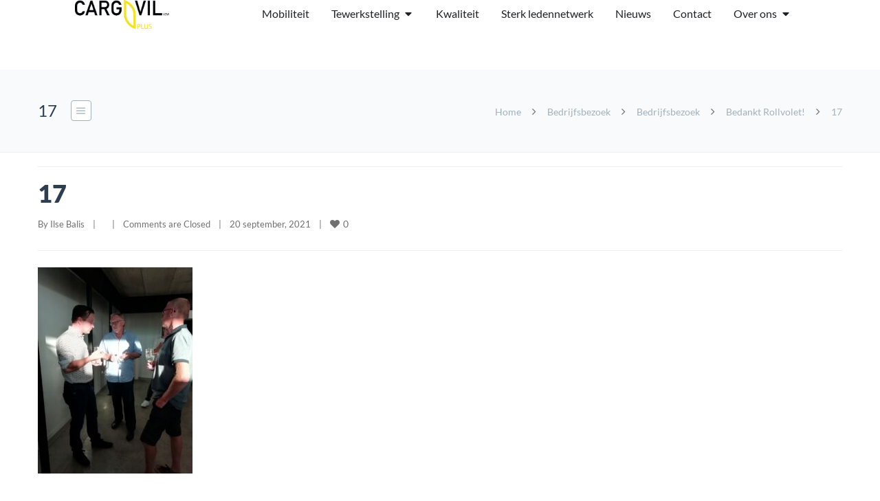

--- FILE ---
content_type: text/html; charset=UTF-8
request_url: https://cargovil.be/bedankt-rollvolet/attachment/17/
body_size: 30713
content:
<!DOCTYPE html>
<html lang="nl-BE">
<head>
	<meta charset="UTF-8">
	<meta name="viewport" content="width=device-width, initial-scale=1.0, viewport-fit=cover" />			<title>
			17 - Cargovil vzw		</title>
		<meta name='robots' content='index, follow, max-image-preview:large, max-snippet:-1, max-video-preview:-1' />
    <!-- Optimized with WP Meteor v3.4.16 - https://wordpress.org/plugins/wp-meteor/ --><script data-wpmeteor-nooptimize="true" >var _wpmeteor={"gdpr":true,"rdelay":86400000,"preload":true,"elementor-animations":true,"elementor-pp":true,"v":"3.4.16","rest_url":"https:\/\/cargovil.be\/wp-json\/"};(()=>{try{new MutationObserver(function(){}),new Promise(function(){}),Object.assign({},{}),document.fonts.ready.then(function(){})}catch{s="wpmeteordisable=1",i=document.location.href,i.match(/[?&]wpmeteordisable/)||(o="",i.indexOf("?")==-1?i.indexOf("#")==-1?o=i+"?"+s:o=i.replace("#","?"+s+"#"):i.indexOf("#")==-1?o=i+"&"+s:o=i.replace("#","&"+s+"#"),document.location.href=o)}var s,i,o;})();

</script><script data-wpmeteor-nooptimize="true" >(()=>{var v="addEventListener",ue="removeEventListener",p="getAttribute",L="setAttribute",pe="removeAttribute",N="hasAttribute",St="querySelector",F=St+"All",U="appendChild",Q="removeChild",fe="createElement",T="tagName",Ae="getOwnPropertyDescriptor",y="prototype",W="__lookupGetter__",Ee="__lookupSetter__",m="DOMContentLoaded",f="load",B="pageshow",me="error";var d=window,c=document,Te=c.documentElement;var $=console.error;var Ke=!0,X=class{constructor(){this.known=[]}init(){let t,n,s=(r,a)=>{if(Ke&&r&&r.fn&&!r.__wpmeteor){let o=function(i){return i===r?this:(c[v](m,l=>{i.call(c,r,l,"jQueryMock")}),this)};this.known.push([r,r.fn.ready,r.fn.init?.prototype?.ready]),r.fn.ready=o,r.fn.init?.prototype?.ready&&(r.fn.init.prototype.ready=o),r.__wpmeteor=!0}return r};window.jQuery||window.$,Object.defineProperty(window,"jQuery",{get(){return t},set(r){t=s(r,"jQuery")},configurable:!0}),Object.defineProperty(window,"$",{get(){return n},set(r){n=s(r,"$")},configurable:!0})}unmock(){this.known.forEach(([t,n,s])=>{t.fn.ready=n,t.fn.init?.prototype?.ready&&s&&(t.fn.init.prototype.ready=s)}),Ke=!1}};var ge="fpo:first-interaction",he="fpo:replay-captured-events";var Je="fpo:element-loaded",Se="fpo:images-loaded",M="fpo:the-end";var Z="click",V=window,Qe=V.addEventListener.bind(V),Xe=V.removeEventListener.bind(V),Ge="removeAttribute",ve="getAttribute",Gt="setAttribute",Ne=["touchstart","touchmove","touchend","touchcancel","keydown","wheel"],Ze=["mouseover","mouseout",Z],Nt=["touchstart","touchend","touchcancel","mouseover","mouseout",Z],R="data-wpmeteor-";var Ue="dispatchEvent",je=e=>{let t=new MouseEvent(Z,{view:e.view,bubbles:!0,cancelable:!0});return Object.defineProperty(t,"target",{writable:!1,value:e.target}),t},Be=class{static capture(){let t=!1,[,n,s]=`${window.Promise}`.split(/[\s[(){]+/s);if(V["__"+s+n])return;let r=[],a=o=>{if(o.target&&Ue in o.target){if(!o.isTrusted)return;if(o.cancelable&&!Ne.includes(o.type))try{o.preventDefault()}catch{}o.stopImmediatePropagation(),o.type===Z?r.push(je(o)):Nt.includes(o.type)&&r.push(o),o.target[Gt](R+o.type,!0),t||(t=!0,V[Ue](new CustomEvent(ge)))}};V.addEventListener(he,()=>{Ze.forEach(l=>Xe(l,a,{passive:!1,capture:!0})),Ne.forEach(l=>Xe(l,a,{passive:!0,capture:!0}));let o;for(;o=r.shift();){var i=o.target;i[ve](R+"touchstart")&&i[ve](R+"touchend")&&!i[ve](R+Z)?(i[ve](R+"touchmove")||r.push(je(o)),i[Ge](R+"touchstart"),i[Ge](R+"touchend")):i[Ge](R+o.type),i[Ue](o)}}),Ze.forEach(o=>Qe(o,a,{passive:!1,capture:!0})),Ne.forEach(o=>Qe(o,a,{passive:!0,capture:!0}))}};var et=Be;var j=class{constructor(){this.l=[]}emit(t,n=null){this.l[t]&&this.l[t].forEach(s=>s(n))}on(t,n){this.l[t]||=[],this.l[t].push(n)}off(t,n){this.l[t]=(this.l[t]||[]).filter(s=>s!==n)}};var D=new j;var ye=c[fe]("span");ye[L]("id","elementor-device-mode");ye[L]("class","elementor-screen-only");var Ut=!1,tt=()=>(Ut||c.body[U](ye),getComputedStyle(ye,":after").content.replace(/"/g,""));var rt=e=>e[p]("class")||"",nt=(e,t)=>e[L]("class",t),st=()=>{d[v](f,function(){let e=tt(),t=Math.max(Te.clientWidth||0,d.innerWidth||0),n=Math.max(Te.clientHeight||0,d.innerHeight||0),s=["_animation_"+e,"animation_"+e,"_animation","_animation","animation"];Array.from(c[F](".elementor-invisible")).forEach(r=>{let a=r.getBoundingClientRect();if(a.top+d.scrollY<=n&&a.left+d.scrollX<t)try{let i=JSON.parse(r[p]("data-settings"));if(i.trigger_source)return;let l=i._animation_delay||i.animation_delay||0,u,E;for(var o=0;o<s.length;o++)if(i[s[o]]){E=s[o],u=i[E];break}if(u){let q=rt(r),J=u==="none"?q:q+" animated "+u,At=setTimeout(()=>{nt(r,J.replace(/\belementor-invisible\b/,"")),s.forEach(Tt=>delete i[Tt]),r[L]("data-settings",JSON.stringify(i))},l);D.on("fi",()=>{clearTimeout(At),nt(r,rt(r).replace(new RegExp("\b"+u+"\b"),""))})}}catch(i){console.error(i)}})})};var ot="data-in-mega_smartmenus",it=()=>{let e=c[fe]("div");e.innerHTML='<span class="sub-arrow --wp-meteor"><i class="fa" aria-hidden="true"></i></span>';let t=e.firstChild,n=s=>{let r=[];for(;s=s.previousElementSibling;)r.push(s);return r};c[v](m,function(){Array.from(c[F](".pp-advanced-menu ul")).forEach(s=>{if(s[p](ot))return;(s[p]("class")||"").match(/\bmega-menu\b/)&&s[F]("ul").forEach(o=>{o[L](ot,!0)});let r=n(s),a=r.filter(o=>o).filter(o=>o[T]==="A").pop();if(a||(a=r.map(o=>Array.from(o[F]("a"))).filter(o=>o).flat().pop()),a){let o=t.cloneNode(!0);a[U](o),new MutationObserver(l=>{l.forEach(({addedNodes:u})=>{u.forEach(E=>{if(E.nodeType===1&&E[T]==="SPAN")try{a[Q](o)}catch{}})})}).observe(a,{childList:!0})}})})};var w="readystatechange",A="message";var Y="SCRIPT",g="data-wpmeteor-",b=Object.defineProperty,Ve=Object.defineProperties,P="javascript/blocked",Pe=/^\s*(application|text)\/javascript|module\s*$/i,mt="requestAnimationFrame",gt="requestIdleCallback",ie="setTimeout",Ie="__dynamic",I=d.constructor.name+"::",ce=c.constructor.name+"::",ht=function(e,t){t=t||d;for(var n=0;n<this.length;n++)e.call(t,this[n],n,this)};"NodeList"in d&&!NodeList[y].forEach&&(NodeList[y].forEach=ht);"HTMLCollection"in d&&!HTMLCollection[y].forEach&&(HTMLCollection[y].forEach=ht);_wpmeteor["elementor-animations"]&&st(),_wpmeteor["elementor-pp"]&&it();var _e=[],Le=[],ee=[],se=!1,k=[],h={},He=!1,Bt=0,H=c.visibilityState==="visible"?d[mt]:d[ie],vt=d[gt]||H;c[v]("visibilitychange",()=>{H=c.visibilityState==="visible"?d[mt]:d[ie],vt=d[gt]||H});var C=d[ie],De,z=["src","type"],x=Object,te="definePropert";x[te+"y"]=(e,t,n)=>{if(e===d&&["jQuery","onload"].indexOf(t)>=0||(e===c||e===c.body)&&["readyState","write","writeln","on"+w].indexOf(t)>=0)return["on"+w,"on"+f].indexOf(t)&&n.set&&(h["on"+w]=h["on"+w]||[],h["on"+w].push(n.set)),e;if(e instanceof HTMLScriptElement&&z.indexOf(t)>=0){if(!e[t+"__def"]){let s=x[Ae](e,t);b(e,t,{set(r){return e[t+"__set"]?e[t+"__set"].call(e,r):s.set.call(e,r)},get(){return e[t+"__get"]?e[t+"__get"].call(e):s.get.call(e)}}),e[t+"__def"]=!0}return n.get&&(e[t+"__get"]=n.get),n.set&&(e[t+"__set"]=n.set),e}return b(e,t,n)};x[te+"ies"]=(e,t)=>{for(let n in t)x[te+"y"](e,n,t[n]);for(let n of x.getOwnPropertySymbols(t))x[te+"y"](e,n,t[n]);return e};var qe=EventTarget[y][v],yt=EventTarget[y][ue],ae=qe.bind(c),Ct=yt.bind(c),G=qe.bind(d),_t=yt.bind(d),Lt=Document[y].createElement,le=Lt.bind(c),de=c.__proto__[W]("readyState").bind(c),ct="loading";b(c,"readyState",{get(){return ct},set(e){return ct=e}});var at=e=>k.filter(([t,,n],s)=>{if(!(e.indexOf(t.type)<0)){n||(n=t.target);try{let r=n.constructor.name+"::"+t.type;for(let a=0;a<h[r].length;a++)if(h[r][a]){let o=r+"::"+s+"::"+a;if(!xe[o])return!0}}catch{}}}).length,oe,xe={},K=e=>{k.forEach(([t,n,s],r)=>{if(!(e.indexOf(t.type)<0)){s||(s=t.target);try{let a=s.constructor.name+"::"+t.type;if((h[a]||[]).length)for(let o=0;o<h[a].length;o++){let i=h[a][o];if(i){let l=a+"::"+r+"::"+o;if(!xe[l]){xe[l]=!0,c.readyState=n,oe=a;try{Bt++,!i[y]||i[y].constructor===i?i.bind(s)(t):i(t)}catch(u){$(u,i)}oe=null}}}}catch(a){$(a)}}})};ae(m,e=>{k.push([new e.constructor(m,e),de(),c])});ae(w,e=>{k.push([new e.constructor(w,e),de(),c])});G(m,e=>{k.push([new e.constructor(m,e),de(),d])});G(f,e=>{He=!0,k.push([new e.constructor(f,e),de(),d]),O||K([m,w,A,f,B])});G(B,e=>{k.push([new e.constructor(B,e),de(),d]),O||K([m,w,A,f,B])});var wt=e=>{k.push([e,c.readyState,d])},Ot=d[W]("onmessage"),Rt=d[Ee]("onmessage"),Pt=()=>{_t(A,wt),(h[I+"message"]||[]).forEach(e=>{G(A,e)}),b(d,"onmessage",{get:Ot,set:Rt})};G(A,wt);var Dt=new X;Dt.init();var Fe=()=>{!O&&!se&&(O=!0,c.readyState="loading",H($e),H(S)),He||G(f,()=>{Fe()})};G(ge,()=>{Fe()});D.on(Se,()=>{Fe()});_wpmeteor.rdelay>=0&&et.capture();var re=[-1],Ce=e=>{re=re.filter(t=>t!==e.target),re.length||C(D.emit.bind(D,M))};var O=!1,S=()=>{let e=_e.shift();if(e)e[p](g+"src")?e[N]("async")||e[Ie]?(e.isConnected&&(re.push(e),setTimeout(Ce,1e3,{target:e})),Oe(e,Ce),C(S)):Oe(e,C.bind(null,S)):(e.origtype==P&&Oe(e),C(S));else if(Le.length)_e.push(...Le),Le.length=0,C(S);else if(at([m,w,A]))K([m,w,A]),C(S);else if(He)if(at([f,B,A]))K([f,B,A]),C(S);else if(re.length>1)vt(S);else if(ee.length)_e.push(...ee),ee.length=0,C(S);else{if(d.RocketLazyLoadScripts)try{RocketLazyLoadScripts.run()}catch(t){$(t)}c.readyState="complete",Pt(),Dt.unmock(),O=!1,se=!0,d[ie](()=>Ce({target:-1}))}else O=!1},xt=e=>{let t=le(Y),n=e.attributes;for(var s=n.length-1;s>=0;s--)n[s].name.startsWith(g)||t[L](n[s].name,n[s].value);let r=e[p](g+"type");r?t.type=r:t.type="text/javascript",(e.textContent||"").match(/^\s*class RocketLazyLoadScripts/)?t.textContent=e.textContent.replace(/^\s*class\s*RocketLazyLoadScripts/,"window.RocketLazyLoadScripts=class").replace("RocketLazyLoadScripts.run();",""):t.textContent=e.textContent;for(let a of["onload","onerror","onreadystatechange"])e[a]&&(t[a]=e[a]);return t},Oe=(e,t)=>{let n=e[p](g+"src");if(n){let s=qe.bind(e);e.isConnected&&t&&(s(f,t),s(me,t)),e.origtype=e[p](g+"type")||"text/javascript",e.origsrc=n,(!e.isConnected||e[N]("nomodule")||e.type&&!Pe.test(e.type))&&t&&t(new Event(f,{target:e}))}else e.origtype===P?(e.origtype=e[p](g+"type")||"text/javascript",e[pe]("integrity"),e.textContent=e.textContent+`
`):t&&t(new Event(f,{target:e}))},We=(e,t)=>{let n=(h[e]||[]).indexOf(t);if(n>=0)return h[e][n]=void 0,!0},lt=(e,t,...n)=>{if("HTMLDocument::"+m==oe&&e===m&&!t.toString().match(/jQueryMock/)){D.on(M,c[v].bind(c,e,t,...n));return}if(t&&(e===m||e===w)){let s=ce+e;h[s]=h[s]||[],h[s].push(t),se&&K([e]);return}return ae(e,t,...n)},dt=(e,t,...n)=>{if(e===m){let s=ce+e;We(s,t)}return Ct(e,t,...n)};Ve(c,{[v]:{get(){return lt},set(){return lt}},[ue]:{get(){return dt},set(){return dt}}});var ne=c.createDocumentFragment(),$e=()=>{ne.hasChildNodes()&&(c.head[U](ne),ne=c.createDocumentFragment())},ut={},we=e=>{if(e)try{let t=new URL(e,c.location.href),n=t.origin;if(n&&!ut[n]&&c.location.host!==t.host){let s=le("link");s.rel="preconnect",s.href=n,ne[U](s),ut[n]=!0,O&&H($e)}}catch{}},be={},kt=(e,t,n,s)=>{let r=le("link");r.rel=t?"modulepre"+f:"pre"+f,r.as="script",n&&r[L]("crossorigin",n),s&&r[L]("integrity",s);try{e=new URL(e,c.location.href).href}catch{}r.href=e,ne[U](r),be[e]=!0,O&&H($e)},ke=function(...e){let t=le(...e);if(!e||e[0].toUpperCase()!==Y||!O)return t;let n=t[L].bind(t),s=t[p].bind(t),r=t[pe].bind(t),a=t[N].bind(t),o=t[W]("attributes").bind(t);return z.forEach(i=>{let l=t[W](i).bind(t),u=t[Ee](i).bind(t);x[te+"y"](t,i,{set(E){return i==="type"&&E&&!Pe.test(E)?n(i,E):((i==="src"&&E||i==="type"&&E&&t.origsrc)&&n("type",P),E?n(g+i,E):r(g+i))},get(){let E=t[p](g+i);if(i==="src")try{return new URL(E,c.location.href).href}catch{}return E}}),b(t,"orig"+i,{set(E){return u(E)},get(){return l()}})}),t[L]=function(i,l){if(z.includes(i))return i==="type"&&l&&!Pe.test(l)?n(i,l):((i==="src"&&l||i==="type"&&l&&t.origsrc)&&n("type",P),l?n(g+i,l):r(g+i));n(i,l)},t[p]=function(i){let l=z.indexOf(i)>=0?s(g+i):s(i);if(i==="src")try{return new URL(l,c.location.href).href}catch{}return l},t[N]=function(i){return z.indexOf(i)>=0?a(g+i):a(i)},b(t,"attributes",{get(){return[...o()].filter(l=>l.name!=="type").map(l=>({name:l.name.match(new RegExp(g))?l.name.replace(g,""):l.name,value:l.value}))}}),t[Ie]=!0,t};Object.defineProperty(Document[y],"createElement",{set(e){e!==ke&&(De=e)},get(){return De||ke}});var Re=new Set,ze=new MutationObserver(e=>{e.forEach(({removedNodes:t,addedNodes:n,target:s})=>{t.forEach(r=>{r.nodeType===1&&Y===r[T]&&"origtype"in r&&Re.delete(r)}),n.forEach(r=>{if(r.nodeType===1)if(Y===r[T]){if("origtype"in r){if(r.origtype!==P)return}else if(r[p]("type")!==P)return;"origtype"in r||z.forEach(o=>{let i=r[W](o).bind(r),l=r[Ee](o).bind(r);b(r,"orig"+o,{set(u){return l(u)},get(){return i()}})});let a=r[p](g+"src");if(Re.has(r)&&$("Inserted twice",r),r.parentNode){Re.add(r);let o=r[p](g+"type");(a||"").match(/\/gtm.js\?/)||r[N]("async")||r[Ie]?(ee.push(r),we(a)):r[N]("defer")||o==="module"?(Le.push(r),we(a)):(a&&!r[N]("nomodule")&&!be[a]&&kt(a,o==="module",r[N]("crossorigin")&&r[p]("crossorigin"),r[p]("integrity")),_e.push(r))}else r[v](f,o=>o.target.parentNode[Q](o.target)),r[v](me,o=>o.target.parentNode[Q](o.target)),s[U](r)}else r[T]==="LINK"&&r[p]("as")==="script"&&(be[r[p]("href")]=!0)})})}),bt={childList:!0,subtree:!0};ze.observe(c.documentElement,bt);var Mt=HTMLElement[y].attachShadow;HTMLElement[y].attachShadow=function(e){let t=Mt.call(this,e);return e.mode==="open"&&ze.observe(t,bt),t};(()=>{let e=x[Ae](HTMLIFrameElement[y],"src");b(HTMLIFrameElement[y],"src",{get(){return this.dataset.fpoSrc?this.dataset.fpoSrc:e.get.call(this)},set(t){delete this.dataset.fpoSrc,e.set.call(this,t)}})})();D.on(M,()=>{(!De||De===ke)&&(Document[y].createElement=Lt,ze.disconnect()),dispatchEvent(new CustomEvent(he)),dispatchEvent(new CustomEvent(M))});var Me=e=>{let t,n;!c.currentScript||!c.currentScript.parentNode?(t=c.body,n=t.lastChild):(n=c.currentScript,t=n.parentNode);try{let s=le("div");s.innerHTML=e,Array.from(s.childNodes).forEach(r=>{r.nodeName===Y?t.insertBefore(xt(r),n):t.insertBefore(r,n)})}catch(s){$(s)}},pt=e=>Me(e+`
`);Ve(c,{write:{get(){return Me},set(e){return Me=e}},writeln:{get(){return pt},set(e){return pt=e}}});var ft=(e,t,...n)=>{if(I+m==oe&&e===m&&!t.toString().match(/jQueryMock/)){D.on(M,d[v].bind(d,e,t,...n));return}if(I+f==oe&&e===f){D.on(M,d[v].bind(d,e,t,...n));return}if(t&&(e===f||e===B||e===m||e===A&&!se)){let s=e===m?ce+e:I+e;h[s]=h[s]||[],h[s].push(t),se&&K([e]);return}return G(e,t,...n)},Et=(e,t,...n)=>{if(e===f||e===m||e===B){let s=e===m?ce+e:I+e;We(s,t)}return _t(e,t,...n)};Ve(d,{[v]:{get(){return ft},set(){return ft}},[ue]:{get(){return Et},set(){return Et}}});var Ye=e=>{let t;return{get(){return t},set(n){return t&&We(e,n),h[e]=h[e]||[],h[e].push(n),t=n}}};G(Je,e=>{let{target:t,event:n}=e.detail,s=t===d?c.body:t,r=s[p](g+"on"+n.type);s[pe](g+"on"+n.type);try{let a=new Function("event",r);t===d?d[v](f,a.bind(t,n)):a.call(t,n)}catch(a){console.err(a)}});{let e=Ye(I+f);b(d,"onload",e),ae(m,()=>{b(c.body,"onload",e)})}b(c,"onreadystatechange",Ye(ce+w));b(d,"onmessage",Ye(I+A));(()=>{let e=d.innerHeight,t=d.innerWidth,n=r=>{let o={"4g":1250,"3g":2500,"2g":2500}[(navigator.connection||{}).effectiveType]||0,i=r.getBoundingClientRect(),l={top:-1*e-o,left:-1*t-o,bottom:e+o,right:t+o};return!(i.left>=l.right||i.right<=l.left||i.top>=l.bottom||i.bottom<=l.top)},s=(r=!0)=>{let a=1,o=-1,i={},l=()=>{o++,--a||d[ie](D.emit.bind(D,Se),_wpmeteor.rdelay)};Array.from(c.getElementsByTagName("*")).forEach(u=>{let E,q,J;if(u[T]==="IMG"){let _=u.currentSrc||u.src;_&&!i[_]&&!_.match(/^data:/i)&&((u.loading||"").toLowerCase()!=="lazy"||n(u))&&(E=_)}else if(u[T]===Y)we(u[p](g+"src"));else if(u[T]==="LINK"&&u[p]("as")==="script"&&["pre"+f,"modulepre"+f].indexOf(u[p]("rel"))>=0)be[u[p]("href")]=!0;else if((q=d.getComputedStyle(u))&&(J=(q.backgroundImage||"").match(/^url\s*\((.*?)\)/i))&&(J||[]).length){let _=J[0].slice(4,-1).replace(/"/g,"");!i[_]&&!_.match(/^data:/i)&&(E=_)}if(E){i[E]=!0;let _=new Image;r&&(a++,_[v](f,l),_[v](me,l)),_.src=E}}),c.fonts.ready.then(()=>{l()})};_wpmeteor.rdelay===0?ae(m,s):G(f,s)})();})();
//1.0.42

</script><script  type="javascript/blocked" data-wpmeteor-type="text/javascript" >
        if (typeof mixajaxurl === 'undefined') {
            var mixajaxurl = 'https://cargovil.be/wp-admin/admin-ajax.php';
        }
    </script>
    
	<!-- This site is optimized with the Yoast SEO plugin v26.7 - https://yoast.com/wordpress/plugins/seo/ -->
	<link rel="canonical" href="https://cargovil.be/bedankt-rollvolet/attachment/17/" />
	<meta property="og:locale" content="nl_BE" />
	<meta property="og:type" content="article" />
	<meta property="og:title" content="17 - Cargovil vzw" />
	<meta property="og:description" content="Lees meer" />
	<meta property="og:url" content="https://cargovil.be/bedankt-rollvolet/attachment/17/" />
	<meta property="og:site_name" content="Cargovil vzw" />
	<meta property="og:image" content="https://cargovil.be/bedankt-rollvolet/attachment/17" />
	<meta property="og:image:width" content="1254" />
	<meta property="og:image:height" content="1672" />
	<meta property="og:image:type" content="image/jpeg" />
	<meta name="twitter:card" content="summary_large_image" />
	<script type="application/ld+json" class="yoast-schema-graph">{"@context":"https://schema.org","@graph":[{"@type":"WebPage","@id":"https://cargovil.be/bedankt-rollvolet/attachment/17/","url":"https://cargovil.be/bedankt-rollvolet/attachment/17/","name":"17 - Cargovil vzw","isPartOf":{"@id":"https://cargovil.be/#website"},"primaryImageOfPage":{"@id":"https://cargovil.be/bedankt-rollvolet/attachment/17/#primaryimage"},"image":{"@id":"https://cargovil.be/bedankt-rollvolet/attachment/17/#primaryimage"},"thumbnailUrl":"https://cargovil.be/wp-content/uploads/2021/09/17.jpg","datePublished":"2021-09-20T20:58:24+00:00","breadcrumb":{"@id":"https://cargovil.be/bedankt-rollvolet/attachment/17/#breadcrumb"},"inLanguage":"nl-BE","potentialAction":[{"@type":"ReadAction","target":["https://cargovil.be/bedankt-rollvolet/attachment/17/"]}]},{"@type":"ImageObject","inLanguage":"nl-BE","@id":"https://cargovil.be/bedankt-rollvolet/attachment/17/#primaryimage","url":"https://cargovil.be/wp-content/uploads/2021/09/17.jpg","contentUrl":"https://cargovil.be/wp-content/uploads/2021/09/17.jpg","width":1254,"height":1672},{"@type":"BreadcrumbList","@id":"https://cargovil.be/bedankt-rollvolet/attachment/17/#breadcrumb","itemListElement":[{"@type":"ListItem","position":1,"name":"Home","item":"https://cargovil.be/"},{"@type":"ListItem","position":2,"name":"Bedankt Rollvolet!","item":"https://cargovil.be/bedankt-rollvolet/"},{"@type":"ListItem","position":3,"name":"17"}]},{"@type":"WebSite","@id":"https://cargovil.be/#website","url":"https://cargovil.be/","name":"Cargovil vzw","description":"Uw businesspark in Vilvoorde","publisher":{"@id":"https://cargovil.be/#organization"},"potentialAction":[{"@type":"SearchAction","target":{"@type":"EntryPoint","urlTemplate":"https://cargovil.be/?s={search_term_string}"},"query-input":{"@type":"PropertyValueSpecification","valueRequired":true,"valueName":"search_term_string"}}],"inLanguage":"nl-BE"},{"@type":"Organization","@id":"https://cargovil.be/#organization","name":"Cargovil","url":"https://cargovil.be/","logo":{"@type":"ImageObject","inLanguage":"nl-BE","@id":"https://cargovil.be/#/schema/logo/image/","url":"https://cargovil.be/wp-content/uploads/2018/03/Logo_Cargovil.jpg","contentUrl":"https://cargovil.be/wp-content/uploads/2018/03/Logo_Cargovil.jpg","width":3188,"height":977,"caption":"Cargovil"},"image":{"@id":"https://cargovil.be/#/schema/logo/image/"}}]}</script>
	<!-- / Yoast SEO plugin. -->


<link rel='dns-prefetch' href='//fonts.googleapis.com' />
<link rel="alternate" type="application/rss+xml" title="Cargovil vzw &raquo; feed" href="https://cargovil.be/feed/" />
<link rel="alternate" title="oEmbed (JSON)" type="application/json+oembed" href="https://cargovil.be/wp-json/oembed/1.0/embed?url=https%3A%2F%2Fcargovil.be%2Fbedankt-rollvolet%2Fattachment%2F17%2F" />
<link rel="alternate" title="oEmbed (XML)" type="text/xml+oembed" href="https://cargovil.be/wp-json/oembed/1.0/embed?url=https%3A%2F%2Fcargovil.be%2Fbedankt-rollvolet%2Fattachment%2F17%2F&#038;format=xml" />
<style id='wp-img-auto-sizes-contain-inline-css' type='text/css'>
img:is([sizes=auto i],[sizes^="auto," i]){contain-intrinsic-size:3000px 1500px}
/*# sourceURL=wp-img-auto-sizes-contain-inline-css */
</style>
<style id='wp-emoji-styles-inline-css' type='text/css'>

	img.wp-smiley, img.emoji {
		display: inline !important;
		border: none !important;
		box-shadow: none !important;
		height: 1em !important;
		width: 1em !important;
		margin: 0 0.07em !important;
		vertical-align: -0.1em !important;
		background: none !important;
		padding: 0 !important;
	}
/*# sourceURL=wp-emoji-styles-inline-css */
</style>
<link rel='stylesheet' id='activecampaign-form-block-css' href='https://cargovil.be/wp-content/plugins/activecampaign-subscription-forms/activecampaign-form-block/build/style-index.css' type='text/css' media='all' />
<link rel='stylesheet' id='cpsh-shortcodes-css' href='https://cargovil.be/wp-content/plugins/column-shortcodes//assets/css/shortcodes.css' type='text/css' media='all' />
<link rel='stylesheet' id='contact-form-7-css' href='https://cargovil.be/wp-content/plugins/contact-form-7/includes/css/styles.css' type='text/css' media='all' />
<link rel='stylesheet' id='ppress-frontend-css' href='https://cargovil.be/wp-content/plugins/wp-user-avatar/assets/css/frontend.min.css' type='text/css' media='all' />
<link rel='stylesheet' id='ppress-flatpickr-css' href='https://cargovil.be/wp-content/plugins/wp-user-avatar/assets/flatpickr/flatpickr.min.css' type='text/css' media='all' />
<link rel='stylesheet' id='ppress-select2-css' href='https://cargovil.be/wp-content/plugins/wp-user-avatar/assets/select2/select2.min.css' type='text/css' media='all' />
<link rel='stylesheet' id='style-css' href='https://cargovil.be/wp-content/themes/thefox/style.css' type='text/css' media='all' />
<link rel='stylesheet' id='style_end-css' href='https://cargovil.be/wp-content/themes/thefox/style_end.css' type='text/css' media='all' />
<link rel='stylesheet' id='media-queries-css' href='https://cargovil.be/wp-content/themes/thefox/media-queries_wide.css' type='text/css' media='all' />
<link rel='stylesheet' id='child-style-css' href='https://cargovil.be/wp-content/themes/thefox_child_theme/style.css' type='text/css' media='all' />
<link rel='stylesheet' id='googlefonts-css' href='https://fonts.googleapis.com/css?family=Lato%3A100%2C300%2C400%2C600%2C700%2C900%7COpen+Sans%3A700%2C300%2C600%2C400%7CRaleway%3A900%7CPlayfair+Display%7C' type='text/css' media='all' />
<link rel='stylesheet' id='rgs-css' href='https://cargovil.be/wp-content/themes/thefox/css/rgs.css' type='text/css' media='all' />
<link rel='stylesheet' id='css3_animations-css' href='https://cargovil.be/wp-content/themes/thefox/css/animations.css' type='text/css' media='all' />
<link rel='stylesheet' id='flexslidercss-css' href='https://cargovil.be/wp-content/themes/thefox/includes/Flexslider/flexslider.css' type='text/css' media='all' />
<link rel='stylesheet' id='font-awesome-thefox-css' href='https://cargovil.be/wp-content/themes/thefox/css/font-awesome.css' type='text/css' media='all' />
<link rel='stylesheet' id='moon-css' href='https://cargovil.be/wp-content/themes/thefox/css/moon.css' type='text/css' media='all' />
<link rel='stylesheet' id='elegant-css' href='https://cargovil.be/wp-content/themes/thefox/css/elegant.css' type='text/css' media='all' />
<link rel='stylesheet' id='prettyphotocss-css' href='https://cargovil.be/wp-content/themes/thefox/includes/prettyPhoto/css/prettyPhoto.css' type='text/css' media='all' />
<link rel='stylesheet' id='zilla-likes-css' href='https://cargovil.be/wp-content/themes/thefox/includes/zilla-likes/styles/zilla-likes.css' type='text/css' media='all' />
<link rel='stylesheet' id='js_composer_front-css' href='https://cargovil.be/wp-content/themes/thefox/css/thefox_js_composer.css' type='text/css' media='all' />
<link rel='stylesheet' id='elementor-frontend-css' href='https://cargovil.be/wp-content/plugins/elementor/assets/css/frontend.min.css' type='text/css' media='all' />
<style id='elementor-frontend-inline-css' type='text/css'>
.elementor-kit-12104{--e-global-color-primary:#2B2B2B;--e-global-color-secondary:#54595F;--e-global-color-text:#7A7A7A;--e-global-color-accent:#F0D337;--e-global-color-3a6e71a:#707070;--e-global-color-b2866f8:#FFFFFF;--e-global-color-6b06546:#F0D3370F;--e-global-typography-primary-font-family:"Roboto";--e-global-typography-primary-font-weight:600;--e-global-typography-secondary-font-family:"Roboto Slab";--e-global-typography-secondary-font-weight:400;--e-global-typography-text-font-family:"Roboto";--e-global-typography-text-font-weight:400;--e-global-typography-accent-font-family:"Roboto";--e-global-typography-accent-font-weight:500;--e-global-typography-dd62ff3-font-family:"Lato";--e-global-typography-dd62ff3-font-size:35px;--e-global-typography-dd62ff3-font-weight:300;--e-global-typography-dd62ff3-font-style:italic;--e-global-typography-cc1f215-font-family:"Lato";--e-global-typography-cc1f215-font-size:60px;--e-global-typography-cc1f215-font-weight:600;--e-global-typography-659539c-font-family:"Lato";--e-global-typography-659539c-font-size:45px;--e-global-typography-659539c-font-weight:600;--e-global-typography-8531174-font-family:"Lato";--e-global-typography-8531174-font-size:15px;--e-global-typography-8531174-font-weight:600;}.elementor-kit-12104 e-page-transition{background-color:#FFBC7D;}.elementor-section.elementor-section-boxed > .elementor-container{max-width:1140px;}.e-con{--container-max-width:1140px;}.elementor-widget:not(:last-child){--kit-widget-spacing:20px;}.elementor-element{--widgets-spacing:20px 20px;--widgets-spacing-row:20px;--widgets-spacing-column:20px;}{}h1.entry-title{display:var(--page-title-display);}@media(max-width:1024px){.elementor-kit-12104{--e-global-typography-cc1f215-font-size:44px;--e-global-typography-659539c-font-size:30px;}.elementor-section.elementor-section-boxed > .elementor-container{max-width:1024px;}.e-con{--container-max-width:1024px;}}@media(max-width:767px){.elementor-kit-12104{--e-global-typography-dd62ff3-font-size:20px;--e-global-typography-cc1f215-font-size:40px;--e-global-typography-659539c-font-size:35px;}.elementor-section.elementor-section-boxed > .elementor-container{max-width:767px;}.e-con{--container-max-width:767px;}}
.elementor-12757 .elementor-element.elementor-element-3b6526b9{--display:flex;--min-height:100px;--flex-direction:row;--container-widget-width:calc( ( 1 - var( --container-widget-flex-grow ) ) * 100% );--container-widget-height:100%;--container-widget-flex-grow:1;--container-widget-align-self:stretch;--flex-wrap-mobile:wrap;--align-items:stretch;--gap:0px 0px;--row-gap:0px;--column-gap:0px;--margin-top:0%;--margin-bottom:5%;--margin-left:0%;--margin-right:0%;--padding-top:0%;--padding-bottom:0%;--padding-left:8%;--padding-right:8%;--z-index:95;}.elementor-12757 .elementor-element.elementor-element-3b6526b9:not(.elementor-motion-effects-element-type-background), .elementor-12757 .elementor-element.elementor-element-3b6526b9 > .elementor-motion-effects-container > .elementor-motion-effects-layer{background-color:#FFFFFF;}.elementor-12757 .elementor-element.elementor-element-54b900a7{--display:flex;--flex-direction:column;--container-widget-width:100%;--container-widget-height:initial;--container-widget-flex-grow:0;--container-widget-align-self:initial;--flex-wrap-mobile:wrap;--justify-content:center;--gap:20px 20px;--row-gap:20px;--column-gap:20px;--padding-top:0px;--padding-bottom:0px;--padding-left:0px;--padding-right:0px;}.elementor-widget-theme-site-logo .widget-image-caption{color:var( --e-global-color-text );font-family:var( --e-global-typography-text-font-family ), Sans-serif;font-weight:var( --e-global-typography-text-font-weight );}.elementor-12757 .elementor-element.elementor-element-36eb7015{text-align:start;}.elementor-12757 .elementor-element.elementor-element-36eb7015 img{width:100%;height:42px;object-fit:contain;object-position:center center;}.elementor-12757 .elementor-element.elementor-element-6c422952{--display:flex;--flex-direction:row;--container-widget-width:calc( ( 1 - var( --container-widget-flex-grow ) ) * 100% );--container-widget-height:100%;--container-widget-flex-grow:1;--container-widget-align-self:stretch;--flex-wrap-mobile:wrap;--justify-content:flex-end;--align-items:center;--gap:20px 20px;--row-gap:20px;--column-gap:20px;--padding-top:0%;--padding-bottom:0%;--padding-left:0%;--padding-right:0%;}.elementor-widget-mega-menu > .e-n-menu > .e-n-menu-wrapper > .e-n-menu-heading > .e-n-menu-item > .e-n-menu-title, .elementor-widget-mega-menu > .e-n-menu > .e-n-menu-wrapper > .e-n-menu-heading > .e-n-menu-item > .e-n-menu-title > .e-n-menu-title-container, .elementor-widget-mega-menu > .e-n-menu > .e-n-menu-wrapper > .e-n-menu-heading > .e-n-menu-item > .e-n-menu-title > .e-n-menu-title-container > span{font-family:var( --e-global-typography-accent-font-family ), Sans-serif;font-weight:var( --e-global-typography-accent-font-weight );}.elementor-widget-mega-menu{--n-menu-divider-color:var( --e-global-color-text );}.elementor-12757 .elementor-element.elementor-element-6c8f5c8{--display:flex;}.elementor-12757 .elementor-element.elementor-element-68c20f5{--display:flex;--min-height:0px;--justify-content:center;--align-items:center;--container-widget-width:calc( ( 1 - var( --container-widget-flex-grow ) ) * 100% );--margin-top:13px;--margin-bottom:0px;--margin-left:0px;--margin-right:0px;}.elementor-12757 .elementor-element.elementor-element-68c20f5:not(.elementor-motion-effects-element-type-background), .elementor-12757 .elementor-element.elementor-element-68c20f5 > .elementor-motion-effects-container > .elementor-motion-effects-layer{background-color:var( --e-global-color-accent );}.elementor-widget-icon-list .elementor-icon-list-item:not(:last-child):after{border-color:var( --e-global-color-text );}.elementor-widget-icon-list .elementor-icon-list-icon i{color:var( --e-global-color-primary );}.elementor-widget-icon-list .elementor-icon-list-icon svg{fill:var( --e-global-color-primary );}.elementor-widget-icon-list .elementor-icon-list-item > .elementor-icon-list-text, .elementor-widget-icon-list .elementor-icon-list-item > a{font-family:var( --e-global-typography-text-font-family ), Sans-serif;font-weight:var( --e-global-typography-text-font-weight );}.elementor-widget-icon-list .elementor-icon-list-text{color:var( --e-global-color-secondary );}.elementor-12757 .elementor-element.elementor-element-885d9fe .elementor-icon-list-icon i{transition:color 0.3s;}.elementor-12757 .elementor-element.elementor-element-885d9fe .elementor-icon-list-icon svg{transition:fill 0.3s;}.elementor-12757 .elementor-element.elementor-element-885d9fe{--e-icon-list-icon-size:14px;--icon-vertical-offset:0px;}.elementor-12757 .elementor-element.elementor-element-885d9fe .elementor-icon-list-text{color:var( --e-global-color-primary );transition:color 0.3s;}.elementor-12757 .elementor-element.elementor-element-885d9fe .elementor-icon-list-item:hover .elementor-icon-list-text{color:var( --e-global-color-text );}.elementor-12757 .elementor-element.elementor-element-01d4da0{--display:flex;}.elementor-12757 .elementor-element.elementor-element-0234b58{--display:flex;}.elementor-12757 .elementor-element.elementor-element-80a544d{--display:flex;}.elementor-12757 .elementor-element.elementor-element-49b03ed{--display:flex;}.elementor-12757 .elementor-element.elementor-element-f25735f{--display:flex;--align-items:flex-end;--container-widget-width:calc( ( 1 - var( --container-widget-flex-grow ) ) * 100% );--margin-top:13px;--margin-bottom:0px;--margin-left:0px;--margin-right:0px;}.elementor-12757 .elementor-element.elementor-element-f25735f:not(.elementor-motion-effects-element-type-background), .elementor-12757 .elementor-element.elementor-element-f25735f > .elementor-motion-effects-container > .elementor-motion-effects-layer{background-color:var( --e-global-color-accent );}.elementor-12757 .elementor-element.elementor-element-ab827b4 .elementor-icon-list-icon i{transition:color 0.3s;}.elementor-12757 .elementor-element.elementor-element-ab827b4 .elementor-icon-list-icon svg{transition:fill 0.3s;}.elementor-12757 .elementor-element.elementor-element-ab827b4{--e-icon-list-icon-size:14px;--icon-vertical-offset:0px;}.elementor-12757 .elementor-element.elementor-element-ab827b4 .elementor-icon-list-text{color:var( --e-global-color-primary );transition:color 0.3s;}.elementor-12757 .elementor-element.elementor-element-ab827b4 .elementor-icon-list-item:hover .elementor-icon-list-text{color:var( --e-global-color-text );}.elementor-12757 .elementor-element.elementor-element-addee93{--n-menu-dropdown-content-max-width:initial;--n-menu-heading-justify-content:flex-end;--n-menu-title-flex-grow:initial;--n-menu-title-justify-content:initial;--n-menu-title-justify-content-mobile:flex-end;--n-menu-heading-wrap:wrap;--n-menu-heading-overflow-x:initial;--n-menu-title-distance-from-content:0px;--n-menu-toggle-icon-wrapper-animation-duration:500ms;--n-menu-title-space-between:0px;--n-menu-title-transition:300ms;--n-menu-icon-size:16px;--n-menu-toggle-icon-size:20px;--n-menu-toggle-icon-hover-duration:500ms;--n-menu-toggle-icon-distance-from-dropdown:0px;}.elementor-theme-builder-content-area{height:400px;}.elementor-location-header:before, .elementor-location-footer:before{content:"";display:table;clear:both;}@media(max-width:1024px){.elementor-12757 .elementor-element.elementor-element-3b6526b9{--min-height:85px;--padding-top:0%;--padding-bottom:0%;--padding-left:5%;--padding-right:5%;}.elementor-12757 .elementor-element.elementor-element-36eb7015 img{height:27px;}}@media(max-width:767px){.elementor-12757 .elementor-element.elementor-element-3b6526b9{--min-height:65px;}.elementor-12757 .elementor-element.elementor-element-54b900a7{--width:40%;}.elementor-12757 .elementor-element.elementor-element-36eb7015 img{height:100%;}.elementor-12757 .elementor-element.elementor-element-6c422952{--width:60%;}}@media(min-width:768px){.elementor-12757 .elementor-element.elementor-element-54b900a7{--width:14%;}.elementor-12757 .elementor-element.elementor-element-6c422952{--width:85%;}.elementor-12757 .elementor-element.elementor-element-68c20f5{--content-width:500px;}.elementor-12757 .elementor-element.elementor-element-f25735f{--content-width:1467px;}}@media(max-width:1024px) and (min-width:768px){.elementor-12757 .elementor-element.elementor-element-54b900a7{--width:15%;}.elementor-12757 .elementor-element.elementor-element-6c422952{--width:85%;}}
.elementor-12126 .elementor-element.elementor-element-c67aba3{--display:flex;--flex-direction:column;--container-widget-width:100%;--container-widget-height:initial;--container-widget-flex-grow:0;--container-widget-align-self:initial;--flex-wrap-mobile:wrap;--padding-top:3%;--padding-bottom:3%;--padding-left:0%;--padding-right:0%;}.elementor-widget-text-editor{font-family:var( --e-global-typography-text-font-family ), Sans-serif;font-weight:var( --e-global-typography-text-font-weight );color:var( --e-global-color-text );}.elementor-widget-text-editor.elementor-drop-cap-view-stacked .elementor-drop-cap{background-color:var( --e-global-color-primary );}.elementor-widget-text-editor.elementor-drop-cap-view-framed .elementor-drop-cap, .elementor-widget-text-editor.elementor-drop-cap-view-default .elementor-drop-cap{color:var( --e-global-color-primary );border-color:var( --e-global-color-primary );}.elementor-12126 .elementor-element.elementor-element-8ce1763{text-align:center;font-family:var( --e-global-typography-dd62ff3-font-family ), Sans-serif;font-size:var( --e-global-typography-dd62ff3-font-size );font-weight:var( --e-global-typography-dd62ff3-font-weight );font-style:var( --e-global-typography-dd62ff3-font-style );}.elementor-widget-button .elementor-button{background-color:var( --e-global-color-accent );font-family:var( --e-global-typography-accent-font-family ), Sans-serif;font-weight:var( --e-global-typography-accent-font-weight );}.elementor-12126 .elementor-element.elementor-element-77a61a7 .elementor-button{font-family:"Lato", Sans-serif;font-size:19px;font-weight:700;}.elementor-12126 .elementor-element.elementor-element-a72b765{--display:flex;--flex-direction:row;--container-widget-width:initial;--container-widget-height:100%;--container-widget-flex-grow:1;--container-widget-align-self:stretch;--flex-wrap-mobile:wrap;--gap:0px 25px;--row-gap:0px;--column-gap:25px;--padding-top:0%;--padding-bottom:0%;--padding-left:1%;--padding-right:0%;}.elementor-12126 .elementor-element.elementor-element-a72b765:not(.elementor-motion-effects-element-type-background), .elementor-12126 .elementor-element.elementor-element-a72b765 > .elementor-motion-effects-container > .elementor-motion-effects-layer{background-color:var( --e-global-color-3a6e71a );}.elementor-12126 .elementor-element.elementor-element-a1aeb2f{--display:flex;--flex-direction:column;--container-widget-width:100%;--container-widget-height:initial;--container-widget-flex-grow:0;--container-widget-align-self:initial;--flex-wrap-mobile:wrap;--padding-top:2%;--padding-bottom:2%;--padding-left:0%;--padding-right:0%;}.elementor-12126 .elementor-element.elementor-element-e73533c{text-align:center;font-family:"Lato", Sans-serif;font-size:25px;font-weight:300;color:var( --e-global-color-b2866f8 );}.elementor-12126 .elementor-element.elementor-element-f3bc336{text-align:center;font-family:"Lato", Sans-serif;font-size:25px;font-weight:300;color:var( --e-global-color-b2866f8 );}.elementor-12126 .elementor-element.elementor-element-f58d1dc{--display:flex;--flex-direction:column;--container-widget-width:100%;--container-widget-height:initial;--container-widget-flex-grow:0;--container-widget-align-self:initial;--flex-wrap-mobile:wrap;--padding-top:2%;--padding-bottom:2%;--padding-left:0%;--padding-right:0%;}.elementor-12126 .elementor-element.elementor-element-b6e86b6{text-align:center;font-family:"Lato", Sans-serif;font-size:25px;font-weight:300;color:var( --e-global-color-b2866f8 );}.elementor-12126 .elementor-element.elementor-element-01e9448 .elementor-button{background-color:#F0D33700;font-family:"Lato", Sans-serif;font-size:19px;font-weight:700;border-style:solid;border-width:1px 1px 1px 1px;}.elementor-12126 .elementor-element.elementor-element-eae510b{--display:flex;--flex-direction:column;--container-widget-width:100%;--container-widget-height:initial;--container-widget-flex-grow:0;--container-widget-align-self:initial;--flex-wrap-mobile:wrap;--padding-top:2%;--padding-bottom:2%;--padding-left:1%;--padding-right:1%;}.elementor-12126 .elementor-element.elementor-element-eae510b:not(.elementor-motion-effects-element-type-background), .elementor-12126 .elementor-element.elementor-element-eae510b > .elementor-motion-effects-container > .elementor-motion-effects-layer{background-color:var( --e-global-color-accent );}.elementor-12126 .elementor-element.elementor-element-dda9d46{text-align:start;font-family:"Lato", Sans-serif;font-size:25px;font-weight:600;color:var( --e-global-color-b2866f8 );}.elementor-12126 .elementor-element.elementor-element-965ecd0{--display:flex;--flex-direction:column;--container-widget-width:100%;--container-widget-height:initial;--container-widget-flex-grow:0;--container-widget-align-self:initial;--flex-wrap-mobile:wrap;--padding-top:1%;--padding-bottom:1%;--padding-left:0%;--padding-right:0%;}.elementor-12126 .elementor-element.elementor-element-7c9ebfe{text-align:center;}.elementor-theme-builder-content-area{height:400px;}.elementor-location-header:before, .elementor-location-footer:before{content:"";display:table;clear:both;}@media(min-width:768px){.elementor-12126 .elementor-element.elementor-element-a1aeb2f{--width:30%;}.elementor-12126 .elementor-element.elementor-element-f58d1dc{--width:40%;}.elementor-12126 .elementor-element.elementor-element-eae510b{--width:30%;}}@media(max-width:1024px){.elementor-12126 .elementor-element.elementor-element-8ce1763{font-size:var( --e-global-typography-dd62ff3-font-size );}.elementor-12126 .elementor-element.elementor-element-e73533c{font-size:22px;}.elementor-12126 .elementor-element.elementor-element-f3bc336{font-size:22px;}.elementor-12126 .elementor-element.elementor-element-b6e86b6{font-size:22px;}.elementor-12126 .elementor-element.elementor-element-01e9448 .elementor-button{font-size:18px;}}@media(max-width:767px){.elementor-12126 .elementor-element.elementor-element-8ce1763{font-size:var( --e-global-typography-dd62ff3-font-size );}.elementor-12126 .elementor-element.elementor-element-77a61a7{padding:0px 0px 5px 0px;}.elementor-12126 .elementor-element.elementor-element-a1aeb2f{--padding-top:4%;--padding-bottom:4%;--padding-left:0%;--padding-right:0%;}.elementor-12126 .elementor-element.elementor-element-e73533c{font-size:17px;}.elementor-12126 .elementor-element.elementor-element-f3bc336{font-size:18px;}.elementor-12126 .elementor-element.elementor-element-b6e86b6{font-size:18px;}.elementor-12126 .elementor-element.elementor-element-01e9448 .elementor-button{font-size:16px;}.elementor-12126 .elementor-element.elementor-element-eae510b{--padding-top:3%;--padding-bottom:3%;--padding-left:0%;--padding-right:0%;}.elementor-12126 .elementor-element.elementor-element-965ecd0{--padding-top:3%;--padding-bottom:1%;--padding-left:0%;--padding-right:0%;}}
/*# sourceURL=elementor-frontend-inline-css */
</style>
<link rel='stylesheet' id='widget-image-css' href='https://cargovil.be/wp-content/plugins/elementor/assets/css/widget-image.min.css' type='text/css' media='all' />
<link rel='stylesheet' id='widget-icon-list-css' href='https://cargovil.be/wp-content/plugins/elementor/assets/css/widget-icon-list.min.css' type='text/css' media='all' />
<link rel='stylesheet' id='widget-mega-menu-css' href='https://cargovil.be/wp-content/plugins/elementor-pro/assets/css/widget-mega-menu.min.css' type='text/css' media='all' />
<link rel='stylesheet' id='e-sticky-css' href='https://cargovil.be/wp-content/plugins/elementor-pro/assets/css/modules/sticky.min.css' type='text/css' media='all' />
<link rel='stylesheet' id='elementor-gf-local-roboto-css' href='https://cargovil.be/wp-content/uploads/elementor/google-fonts/css/roboto.css' type='text/css' media='all' />
<link rel='stylesheet' id='elementor-gf-local-robotoslab-css' href='https://cargovil.be/wp-content/uploads/elementor/google-fonts/css/robotoslab.css' type='text/css' media='all' />
<link rel='stylesheet' id='elementor-gf-local-lato-css' href='https://cargovil.be/wp-content/uploads/elementor/google-fonts/css/lato.css' type='text/css' media='all' />
<script  type="javascript/blocked" data-wpmeteor-type="text/javascript"  data-wpmeteor-src="https://cargovil.be/wp-includes/js/jquery/jquery.min.js" id="jquery-core-js"></script>
<script  type="javascript/blocked" data-wpmeteor-type="text/javascript"  data-wpmeteor-src="https://cargovil.be/wp-includes/js/jquery/jquery-migrate.min.js" id="jquery-migrate-js"></script>
<script  type="javascript/blocked" data-wpmeteor-type="text/javascript"  data-wpmeteor-src="https://cargovil.be/wp-content/plugins/wp-user-avatar/assets/flatpickr/flatpickr.min.js" id="ppress-flatpickr-js"></script>
<script  type="javascript/blocked" data-wpmeteor-type="text/javascript"  data-wpmeteor-src="https://cargovil.be/wp-content/plugins/wp-user-avatar/assets/select2/select2.min.js" id="ppress-select2-js"></script>
<script  type="javascript/blocked" data-wpmeteor-type="text/javascript" ></script><link rel="https://api.w.org/" href="https://cargovil.be/wp-json/" /><link rel="alternate" title="JSON" type="application/json" href="https://cargovil.be/wp-json/wp/v2/media/11115" /><link rel="EditURI" type="application/rsd+xml" title="RSD" href="https://cargovil.be/xmlrpc.php?rsd" />
<meta name="generator" content="WordPress 6.9" />
<link rel='shortlink' href='https://cargovil.be/?p=11115' />
	<link rel="preconnect" href="https://fonts.googleapis.com">
	<link rel="preconnect" href="https://fonts.gstatic.com">
	<!-- Custom Styling -->
<style type="text/css">
#logo_img img{max-width:155px;}.cl_before_logo{margin-right:107.5px;}.cl_after_logo{margin-left:107.5px;}.nav_type_9_c #logo_img, .nav_type_9_c .logo_text{margin-left:-77.5px;}.nav_type_9_c #logo_img,.nav_type_9_c .logo_text{min-width:155px;}#mobile-menu{background:#222533}#mobile-menu ul ul,#mobile-menu #rd_wpml #lang_sel ul ul{background:#2e3244;}#mobile-menu ul ul ul{background:#35384d;}#mobile-menu .mobile-ul-open > a{color:#FCB614}#mobile-menu .mobile-ul-open:after{color:#FCB614 !important;}#mobile-menu .current_page_item{ background:#191b26;}#mobile-menu .current_page_item > a { border-left:2px solid #FCB614;}#mobile-menu ul li a,#mobile-menu #rd_wpml #lang_sel a{color:#ffffff}#mobile-menu .menu-item-has-children:after{color:#5a5d6b;}#mobile-menu ul li li li a{color:#69708f}#mobile-menu ul ul .menu-item-has-children:after{color:#5d637d;}#mobile_menu_search #search input[type=text]{background:#191b26 !important; color:#69708f;}#mobile_menu_search #search input[type=submit]{color:#69708f;}#top_bar,#rd_wpml #lang_sel ul ul{background:#ffffff;}.topbar_type_1,.topbar_type_1 a,.topbar_type_1 #rd_wpml #lang_sel a{color:#a1b1bc;}.topbar_type_1 strong,.topbar_type_1 .topbar_woocommerce_login.type1 .topbar_sign_in,.topbar_type_1 .topbar_woocommerce_login.type1 .topbar_register,.topbar_type_1 .topbar_woocommerce_login.type1 .topbar_signed_in,.topbar_type_1 #rd_wpml #lang_sel li li a:hover{color:#2c3e50;}.topbar_type_1 .top_email:before,.topbar_type_1 .top_phone:before,.topbar_type_1 .top_text:before{color:#FCB614;}.topbar_type_1 .top_email,.topbar_type_1 .top_phone,.topbar_type_1 #header_socials,.topbar_type_1 .header_current_cart{border-right:1px solid #ebebeb; padding-right:20px; padding-left:20px;}.topbar_type_1 .topbar_woocommerce_login{border-right:1px solid #ebebeb; border-left:1px solid #ebebeb; padding-right:20px; padding-left:20px;}.topbar_type_1 #rd_wpml,.topbar_type_1 .top_bar_menu{border-right:1px solid #ebebeb;}.topbar_type_1 .wrapper > div:first-child {border-left:1px solid #ebebeb;}.topbar_type_1 .topbar_woocommerce_login.type1 .topbar_register{ border:1px solid #ebebeb; border-bottom:2px solid #ebebeb}.topbar_type_1 .topbar_woocommerce_login.type2 .topbar_register{ border:1px solid #a1b1bc; background:#a1b1bc; color:#ffffff;}.topbar_type_1 .topbar_woocommerce_login.type2 .topbar_sign_in,.topbar_type_1 .topbar_woocommerce_login.type2 .topbar_signed_in{ border:1px solid #a1b1bc;}.topbar_type_1 #header_socials a:hover{ color:#2c3e50;}.topbar_type_2,.topbar_type_2 a,.topbar_type_2 #rd_wpml #lang_sel a{color:#a1b1bc;}.topbar_type_2 strong,.topbar_type_2 .topbar_woocommerce_login.type1 .topbar_sign_in,.topbar_type_2 .topbar_woocommerce_login.type1 .topbar_register,.topbar_type_2 .topbar_woocommerce_login.type1 .topbar_signed_in,.topbar_type_2 #rd_wpml #lang_sel li li a:hover{color:#2c3e50;}.topbar_type_2 .top_email:before,.topbar_type_2 .top_phone:before,.topbar_type_2 .top_text:before{color:#FCB614;}.topbar_type_2 .top_email,.topbar_type_2 .top_phone,.topbar_type_2 #header_socials,.topbar_type_2 .header_current_cart{border-right:1px solid #ebebeb; padding-right:20px; padding-left:20px;}.topbar_type_2 .topbar_woocommerce_login{border-right:1px solid #ebebeb; border-left:1px solid #ebebeb; padding-right:20px; padding-left:20px;}.topbar_type_2 { border-top:5px solid #FCB614;}.topbar_type_2 #rd_wpml,.topbar_type_2 .top_bar_menu{border-right:1px solid #ebebeb;}.topbar_type_2 .wrapper > div:first-child {border-left:1px solid #ebebeb;}.topbar_type_2 .topbar_woocommerce_login.type1 .topbar_register{ border:1px solid #ebebeb; border-bottom:2px solid #ebebeb}.topbar_type_2 .topbar_woocommerce_login.type2 .topbar_register{ border:1px solid #a1b1bc; background:#a1b1bc; color:#ffffff;}.topbar_type_2 .topbar_woocommerce_login.type2 .topbar_sign_in,.topbar_type_2 .topbar_woocommerce_login.type2 .topbar_signed_in{ border:1px solid #a1b1bc;}.topbar_type_2 #header_socials a:hover{ color:#2c3e50;}.topbar_type_3,.topbar_type_3 a,.topbar_type_3 #rd_wpml #lang_sel a{color:#a1b1bc;}.topbar_type_3 strong,.topbar_type_3 .topbar_woocommerce_login.type1 .topbar_sign_in,.topbar_type_3 .topbar_woocommerce_login.type1 .topbar_register,.topbar_type_3 .topbar_woocommerce_login.type1 .topbar_signed_in,.topbar_type_3 #rd_wpml #lang_sel li li a:hover{color:#2c3e50;}.topbar_type_3 .top_email:before,.topbar_type_3 .top_phone:before,.topbar_type_3 .top_text:before{color:#FCB614;}.topbar_type_2 { border-top:5px solid #FCB614;}.topbar_type_3 .topbar_woocommerce_login.type1 .topbar_register{ border:1px solid #ebebeb; border-bottom:2px solid #ebebeb}.topbar_type_3 .topbar_woocommerce_login.type2 .topbar_register{ border:1px solid #a1b1bc; background:#a1b1bc; color:#ffffff;}.topbar_type_3 .topbar_woocommerce_login.type2 .topbar_sign_in,.topbar_type_3 .topbar_woocommerce_login.type2 .topbar_signed_in{ border:1px solid #a1b1bc;}.topbar_type_3 #header_socials a:hover{ color:#2c3e50;}.topbar_type_4,.topbar_type_4 a,.topbar_type_4 #rd_wpml #lang_sel a{color:#a1b1bc;}.topbar_type_4 strong,.topbar_type_4 .topbar_woocommerce_login.type1 .topbar_sign_in,.topbar_type_4 .topbar_woocommerce_login.type1 .topbar_register,.topbar_type_4 .topbar_woocommerce_login.type1 .topbar_signed_in,.topbar_type_4 #rd_wpml #lang_sel li li a:hover{color:#2c3e50;}.topbar_type_4 .top_email:before,.topbar_type_4 .top_phone:before,.topbar_type_4 .top_text:before{color:#FCB614;}.topbar_type_4 { border-top:5px solid #FCB614;}.topbar_type_4 .topbar_woocommerce_login.type1 .topbar_register{ border:1px solid #ebebeb; border-bottom:2px solid #ebebeb}.topbar_type_4 .topbar_woocommerce_login.type2 .topbar_register{ border:1px solid #a1b1bc; background:#a1b1bc; color:#ffffff;}.topbar_type_4 .topbar_woocommerce_login.type2 .topbar_sign_in,.topbar_type_4 .topbar_woocommerce_login.type2 .topbar_signed_in{ border:1px solid #a1b1bc;}.topbar_type_4 #header_socials a:hover{ color:#2c3e50;}.topbar_type_5,.topbar_type_5 a,.topbar_type_5 #rd_wpml #lang_sel a{color:#a1b1bc;}.topbar_type_5 strong,.topbar_type_5 .topbar_woocommerce_login.type1 .topbar_sign_in,.topbar_type_5 .topbar_woocommerce_login.type1 .topbar_register,.topbar_type_5 .topbar_woocommerce_login.type1 .topbar_signed_in,.topbar_type_5 #rd_wpml #lang_sel li li a:hover,.topbar_woocommerce_login.type2 .topbar_sign_in:hover,.top_email a:hover{color:#2c3e50;}.topbar_type_5 .top_email:before,.topbar_type_5 .top_phone:before,.topbar_type_5 .top_text:before{color:#FCB614; }.topbar_type_5 .top_email,.topbar_type_5 .top_phone,.topbar_type_5 #header_socials,.topbar_type_5 .header_current_cart{border-right:1px solid #ebebeb; padding-right:20px; padding-left:20px;}.topbar_type_5 .topbar_woocommerce_login{border-right:1px solid #ebebeb; border-left:1px solid #ebebeb; padding-right:20px; padding-left:20px;}.topbar_type_5 .wrapper > div:first-child {border-left:1px solid #ebebeb;}.topbar_type_5 #rd_wpml,.topbar_type_5 .top_bar_menu{border-right:1px solid #ebebeb;}.topbar_type_5 { border-top:4px solid #FCB614; border-bottom:1px solid #ebebeb}.topbar_type_5 .topbar_woocommerce_login.type1 .topbar_register{ border:1px solid #ebebeb; border-bottom:2px solid #ebebeb}.topbar_type_5 .topbar_woocommerce_login.type2 .topbar_register{ border:1px solid #a1b1bc; background:#a1b1bc; color:#ffffff;}.topbar_type_5 .topbar_woocommerce_login.type2 .topbar_sign_in,.topbar_type_5 .topbar_woocommerce_login.type2 .topbar_signed_in{ border:1px solid #a1b1bc;}.topbar_type_5 #header_socials a:hover{ color:#2c3e50;}.header_current_cart .cart-content-tb.tbi-with-border{border:1px solid #ebebeb;}.header_current_cart .cart-content-tb.tbi-with-bg{background:#ebebeb;}.header_current_cart .cart-content-tb:before{color:#FCB614;}.header_current_cart .cart-content-tb:hover{color:#a1b1bc;}.transparent_header{background:rgba(255,255,255,0)!important;}.transparent_header{border-bottom:1px solid rgba(255,255,255,0.25)!important;}header,.mt_menu{background:#ffffff;}header.transparent_header.opaque_header{background:#ffffff !important; border-bottom:none!important;}#nav_button:before,#nav_button_alt:before{color:#2b2b2b;}.logo_text a{color:#2b2b2b;}.transparent_header .logo_text a{color:#fff;}.transparent_header.opaque_header .logo_text a{color:#2b2b2b;}.transparent_header nav > ul > li > a, .transparent_header .cart-content, .transparent_header nav > li.current-menu-item li a, .transparent_header #searchtop_img .fa-search, .transparent_header .header_si a, .transparent_header #nav_button:before {
	color:rgba(255,255,255,0.85)!important;
	}.nav_type_1 nav ul,.nav_type_1 .header_current_cart{background:#ffffff;}.nav_type_1 ul li a,.nav_type_1 a#searchtop_img{color:#2b2b2b;}.nav_type_1 nav ul li a:hover,.nav_type_1 > ul > .current-menu-item > a{color:#f0d337; background:#ffffff;}.nav_type_1 .cart-content:hover,.nav_type_1 #searchtop_img:hover i{color:#f0d337;}header.nav_type_2{border-top:1px solid #ecf0f1;}.nav_type_2 nav ul,.nav_type_2 .header_current_cart{background:#ffffff;}.nav_type_2 ul li a,.nav_type_2 a#searchtop_img{color:#2b2b2b;}.nav_type_2 nav ul li a:hover,.nav_type_2 > ul > .current-menu-item > a,.transparent_header.nav_type_2 nav > ul > .current-menu-item > a,.transparent_header.nav_type_2 nav > ul > li > a:hover{color:#f0d337; border-top:3px solid #f0d337; }.nav_type_2 .cart-content:hover,.nav_type_2 #searchtop_img:hover i{color:#f0d337;}header.nav_type_3{border-top:1px solid #ecf0f1;}.nav_type_3 nav ul,.nav_type_3 .header_current_cart{background:#ffffff;}.nav_type_3 ul li a,.nav_type_3 a#searchtop_img{color:#2b2b2b;}.nav_type_3 nav ul li a:hover,.nav_type_3 > ul > .current-menu-item > a{color:#f0d337; background:#ffffff;}.nav_type_3 .cart-content:hover,.nav_type_3 #searchtop_img:hover i{color:#f0d337;}header.nav_type_4{border-top:1px solid #ecf0f1;}.nav_type_4 nav ul,.nav_type_4 .header_current_cart{background:#ffffff;}.nav_type_4 ul li a,.nav_type_4 a#searchtop_img{color:#2b2b2b;}.nav_type_4 nav ul li a:hover,.nav_type_4  > ul > .current-menu-item > a{color:#f0d337; background:#ffffff;}.nav_type_4 .cart-content:hover,.nav_type_4 #searchtop_img:hover i{color:#f0d337;}.nav_type_5 nav ul,.nav_type_5 .header_current_cart{background:#ffffff;}.nav_type_5 ul li a{color:#2b2b2b; border-top:5px solid #ffffff;}.nav_type_5 a#searchtop_img{color:#2b2b2b;}.nav_type_5 nav ul li a:hover,.nav_type_5 > ul > .current-menu-item > a,.transparent_header.nav_type_5 nav > ul > .current-menu-item > a,.transparent_header.nav_type_5 nav > ul > li > a:hover{color:#f0d337; border-top:5px solid #f0d337 !important; }.nav_type_5 .cart-content:hover,.nav_type_5 #searchtop_img:hover i{color:#f0d337;}.nav_type_6 nav ul,.nav_type_6 .header_current_cart{background:#ffffff;}.nav_type_6 ul li a{color:#2b2b2b; border-top:5px solid #ffffff;}.nav_type_6 a#searchtop_img{color:#2b2b2b;}.nav_type_6 nav ul li a:hover,.nav_type_6 > ul > .current-menu-item > a,.transparent_header.nav_type_6 nav > ul > .current-menu-item > a,.transparent_header.nav_type_6 nav > ul > li > a:hover{color:#f0d337; border-top:5px solid #f0d337 !important;}.nav_type_6 .cart-content:hover,.nav_type_6 #searchtop_img:hover i{color:#f0d337;}.nav_type_7 nav ul,.nav_type_7 .header_current_cart{background:#ffffff;}.nav_type_7 ul li a,.nav_type_7 a#searchtop_img{color:#2b2b2b;}.nav_type_7 nav ul li a:hover,.nav_type_7 > ul > .current-menu-item > a{color:#f0d337; background:#ffffff;}.nav_type_7 .cart-content:hover,.nav_type_7 #searchtop_img:hover i{color:#f0d337;}header.nav_type_8{border-top:1px solid #ecf0f1;}.nav_type_8 nav ul,.nav_type_8 .header_current_cart{background:#ffffff;}.nav_type_8 ul li a,.nav_type_8 a#searchtop_img{color:#2b2b2b;}.nav_type_8 nav ul li a:hover,.nav_type_8 > ul > .current-menu-item > a{color:#f0d337; background:#ffffff;}.nav_type_8 .cart-content:hover,.nav_type_8 #searchtop_img:hover i{color:#f0d337;}.nav_type_9 nav ul,.nav_type_9 .header_current_cart{background:#ffffff;}.nav_type_9 ul li a{color:#2b2b2b; border-top:5px solid rgba(0,0,0,0);}.nav_type_9 a#searchtop_img{color:#2b2b2b;}.nav_type_9 nav ul li a:hover,.nav_type_9 > ul > .current-menu-item > a,.transparent_header.nav_type_9 nav > ul > .current-menu-item > a,.transparent_header.nav_type_9 nav > ul > li > a:hover{color:#f0d337; border-top:5px solid #f0d337 !important;}.nav_type_9 .cart-content:hover,.nav_type_9 #searchtop_img:hover i{color:#f0d337;}.nav_type_9_c nav ul,.nav_type_9_c .header_current_cart{background:#ffffff;}.nav_type_9_c ul li a{color:#2b2b2b; border-top:5px solid rgba(0,0,0,0);}.nav_type_9_c a#searchtop_img{color:#2b2b2b;}.nav_type_9_c nav ul li a:hover,.nav_type_9_c > ul > .current-menu-item > a,.transparent_header.nav_type_9_c nav > ul > .current-menu-item > a,.transparent_header.nav_type_9_c nav > ul > li > a:hover{color:#f0d337; border-top:5px solid #f0d337 !important;}.nav_type_9_c .header_current_cart,.nav_type_9_c #searchtop{display:none !important;}.nav_type_10 nav ul,.nav_type_10 .header_current_cart{background:#ffffff;}.nav_type_10 ul li a{color:#2b2b2b; border-top:5px solid rgba(0,0,0,0);}.nav_type_10 a#searchtop_img{color:#2b2b2b;}.nav_type_10 nav ul li a:hover,.nav_type_10 > ul > .current-menu-item > a,.transparent_header.nav_type_15 nav > ul > .current-menu-item > a,.transparent_header.nav_type_15 nav > ul > li > a:hover{color:#f0d337; border-top:5px solid #f0d337 !important;}.nav_type_10 .cart-content:hover,.nav_type_10 #searchtop_img:hover i{color:#f0d337;}.nav_type_11 nav ul,.nav_type_11 .header_current_cart{background:#ffffff;}.nav_type_11 ul li a{color:#2b2b2b; border:1px solid rgba(0,0,0,0);}.nav_type_11 a#searchtop_img{color:#2b2b2b;}.nav_type_11 nav ul li a:hover,.nav_type_11 > ul > .current-menu-item > a,.transparent_header.nav_type_11 nav > ul > .current-menu-item > a,.transparent_header.nav_type_11 nav > ul > li > a:hover{color:#f0d337; border:1px solid #f0d337 !important; background:#ffffff;}.nav_type_11 .cart-content:hover,.nav_type_11 #searchtop_img:hover i{color:#f0d337;}.nav_type_12 nav ul,.nav_type_12 .header_current_cart{background:#ffffff;}.nav_type_12 ul li a{color:#2b2b2b; border:2px solid rgba(0,0,0,0);}.nav_type_12 a#searchtop_img{color:#2b2b2b;}.nav_type_12 nav ul li a:hover,.nav_type_12 > ul > .current-menu-item > a,.transparent_header.nav_type_12 nav > ul > .current-menu-item > a,.transparent_header.nav_type_12 nav > ul > li > a:hover{color:#f0d337; border:2px solid #f0d337 !important; background:#ffffff;}.nav_type_12 .cart-content:hover,.nav_type_12 #searchtop_img:hover i{color:#f0d337;}header.nav_type_13{border-top:2px solid #ecf0f1;}.nav_type_13 nav ul,.nav_type_13 .header_current_cart{background:#ffffff;}.nav_type_13 ul li a,.nav_type_13 a#searchtop_img{color:#2b2b2b;}.nav_type_13 nav ul li a:hover,.nav_type_13 > ul > .current-menu-item > a{color:#f0d337; background:#ffffff;}.nav_type_13 .cart-content:hover,.nav_type_13 #searchtop_img:hover i{color:#f0d337;}header.nav_type_14{border-top:5px solid #ecf0f1;}.nav_type_14 nav ul,.nav_type_1 .header_current_cart{background:#ffffff;}.nav_type_14 ul li a,.nav_type_14 a#searchtop_img{color:#2b2b2b;}.nav_type_14 nav ul li a:hover,.nav_type_14 > ul > .current-menu-item > a{color:#f0d337; background:#ffffff;}.nav_type_14 .cart-content:hover,.nav_type_14 #searchtop_img:hover i{color:#f0d337;}.header_bottom_nav.transparent_header.opaque_header{background:#ffffff !important;}header.nav_type_15,.header_bottom_nav.nav_type_15{border-top:1px solid #ecf0f1;}.header_bottom_nav.nav_type_15{background:#ffffff;}.nav_type_15 ul li a{color:#2b2b2b; border-right:1px solid #ecf0f1}.nav_type_15 ul li:first-child a{border-left:1px solid #ecf0f1} .nav_type_15 nav ul li a:hover,.nav_type_15 > ul > .current-menu-item > a{color:#f0d337; background:#ffffff;}header #header_socials a,.nav_type_15 a#searchtop_img{color:#2b2b2b;}header #header_socials a:hover{color:#f0d337;}.header_bottom_nav.nav_type_15 .cart-content:hover,.header_bottom_nav.nav_type_15 #searchtop_img:hover i{color:#f0d337;}.header_bottom_nav.nav_type_16{border-top:1px solid #ecf0f1;}.header_bottom_nav.nav_type_16{background:#ffffff;}.nav_type_16 ul li a,.nav_type_16 a#searchtop_img{color:#2b2b2b;}.nav_type_16 nav ul li a:hover,.nav_type_16 > ul > .current-menu-item > a{color:#f0d337; background:#ffffff;}.header_bottom_nav.nav_type_16 .cart-content:hover,.header_bottom_nav.nav_type_16 #searchtop_img:hover i{color:#f0d337;}.header_bottom_nav.nav_type_17{border-top:1px solid #ecf0f1;}.header_bottom_nav.nav_type_17{background:#ffffff;}.nav_type_17 ul li a,.nav_type_17 a#searchtop_img{color:#2b2b2b;}.nav_type_17 nav ul li a:hover,.nav_type_17 > ul > .current-menu-item > a,.transparent_header.nav_type_17 nav > ul > .current-menu-item > a,.transparent_header.nav_type_17 nav > ul > li > a:hover{color:#f0d337; border-top:3px solid #f0d337 !important;}.header_bottom_nav.nav_type_17 .cart-content:hover,.header_bottom_nav.nav_type_17 #searchtop_img:hover i{color:#f0d337;}.header_bottom_nav.nav_type_18{border-top:1px solid #ecf0f1;}.header_bottom_nav.nav_type_18{background:#ffffff;}.nav_type_18 ul li a,.nav_type_18 a#searchtop_img{color:#2b2b2b;}.nav_type_18 nav ul li a:hover,.nav_type_18 > ul >.current-menu-item > a{color:#f0d337; background#ffffff;}.header_bottom_nav.nav_type_18 .cart-content:hover,.header_bottom_nav.nav_type_18 #searchtop_img:hover i{color:#f0d337;}.nav_type_19 ul li a,.nav_type_19_f ul li a{color:#2b2b2b;}.nav_type_19 ul > li > a,.nav_type_19_f ul > li > a{border-bottom:1px solid #ecf0f1;}.nav_type_19 ul ul li a,.nav_type_19_f ul ul li a{border-right:1px solid #ecf0f1;}#edge-search-form .search_button_icon{color:#2b2b2b;}.nav_type_19 ul li a:hover,.nav_type_19 > ul > .current-menu-item > a,.nav_type_19_f ul li a:hover,.nav_type_19_f > ul > .current-menu-item > a{color:#f0d337;}.nav_type_19 .cart-content:hover,.nav_type_19 #searchtop_img:hover i,.nav_type_19_f .cart-content:hover,.nav_type_19_f #searchtop_img:hover i{color:#f0d337;}#fixed_header_socials a{color:#2b2b2b;}#fixed_header_socials a{border:1px solid #ecf0f1;}.fixed_header_left{border-right:1px solid #ecf0f1;}#edge-search-form input[type=text]{border:1px solid #ecf0f1; background:#ffffff;}ul.header_current_cart li .cart-content{color:#2b2b2b; font-weight: normal;}.transparent_header.opaque_header nav > ul > li > a, .transparent_header.opaque_header .cart-content{color:#2b2b2b !important;}.transparent_header.opaque_header nav > ul > li > a:hover,.transparent_header nav > ul > .current-menu-item > a,.transparent_header.opaque_header nav > ul > .current-menu-item > a,.transparent_header nav > ul > li > a:hover{color:#f0d337 !important;}ul.header_cart_dropdown,.header_cart_dropdown .button,#search-form,#search-form.pop_search_form #ssform,.child_pages_ctn li,#header_container nav ul li ul,#header_container nav ul li ul a{background:#ffffff;}#header_container nav .rd_megamenu ul li a, .rd_megamenu ul li a,.header_cart_dropdown ul.cart_list li a,.header_cart_dropdown .widget_shopping_cart_content .rd_cart_buttons a{color:#2c3e50;}.header_cart_dropdown, #header_container nav .rd_megamenu ul ul li a, .rd_megamenu ul ul li a,#header_container nav ul ul li a,.header_cart_dropdown .rd_clear_btn,.header_cart_dropdown .total,#search-form.pop_search_form #ssform,.child_pages_ctn a{color:#9e9e9e;}.header_cart_dropdown .quantity,.header_cart_dropdown .product_list_widget span.amount,.header_cart_dropdown .total .amount,.search_button_icon{color:#FCB614;}.header_cart_dropdown ul.cart_list li a.remove:hover,.child_pages_ctn a:hover{background:#fcd914; color:#ffffff;}.header_cart_dropdown ul.cart_list li a:hover{color:#fcd914;}.header_cart_dropdown .rd_clear_btn:hover{color:#222533;}ul.header_cart_dropdown,#search-form.pop_search_form #ssform{border:1px solid #ecf0f1;}#header_container nav ul ul .current-menu-item li a, #header_container nav ul ul li a{border-left:1px solid #ecf0f1;}#header_container .fixed_header_left nav ul ul ul li a{border-left:1px solid #ecf0f1 !important;}#header_container .fixed_header_left nav ul ul .current-menu-item li a, #header_container .fixed_header_left nav ul ul li a{border-right:1px solid #ecf0f1 !important;}#header_container .fixed_header_left nav ul ul, #header_container .fixed_header_left nav ul ul{border-top:1px solid #ecf0f1 !important;}#header_container nav ul ul li,ul.header_cart_dropdown ul.product_list_widget li.child_pages_ctn a{border-bottom:1px solid #ecf0f1;}#header_container .rd_megamenu ul li ul,.header_cart_dropdown .clear_total{border-top:1px solid #ecf0f1;}#header_container nav ul ul,.widget_shopping_cart_content,#search-form{border-top:3px solid #FCB614;}.current_item_number{background:#FCB614;}.rd_cart_buttons{background:#222533;}.header_cart_dropdown .button{background:#ffffff; border:2px solid #ffffff  !important;}.header_cart_dropdown .widget_shopping_cart_content .rd_cart_buttons .button:hover{background:#222533; border:2px solid #ffffff !important; color:#ffffff;}.current_item_number:before{border-color: transparent #FCB614 transparent;}.header_cart_dropdown ul.cart_list li a.remove{background:#9e9e9e;}#header_container nav ul ul li a:hover,#header_container nav ul ul li.current-menu-item > a{background:#ecf0f1; color:#2c3e50;}#header_container nav ul ul .mm_widget_area{border:none!important; border-left:1px solid #ecf0f1 !important;}#header_container nav .rd_megamenu .mm_widget_area .rd_megamenu_widget_area .product_list_widget a{color:#2c3e50;}#header_container nav .rd_megamenu .mm_widget_area .rd_megamenu_widget_area .product_list_widget a:hover{color:#fcd914;}#header_container nav .rd_megamenu .mm_widget_area .rd_megamenu_widget_area .sb_widget h3{color:#2c3e50}#header_container nav .rd_megamenu .mm_widget_area .rd_megamenu_widget_area #lang_sel a{color:#9e9e9e; background:#ffffff; border:1px solid #ecf0f1}#header_container nav .rd_megamenu .mm_widget_area .rd_megamenu_widget_area #lang_sel a:hover{color:#2c3e50;}#header_container nav .rd_megamenu .mm_widget_area .rd_megamenu_widget_area .widget_recent_entries ul li{border-bottom:1px solid #ecf0f1}#header_container nav .rd_megamenu .mm_widget_area .rd_megamenu_widget_area .widget_recent_entries ul li a{color:#9e9e9e}#header_container nav .rd_megamenu .mm_widget_area .rd_megamenu_widget_area .widget_recent_entries ul li a:hover{color:#FCB614}#header_container nav .rd_megamenu .mm_widget_area .rd_megamenu_widget_area #recentcomments li{border-bottom:1px solid #ecf0f1}#header_container nav .rd_megamenu .mm_widget_area .rd_megamenu_widget_area #recentcomments li a{color:#2c3e50;}#header_container nav .rd_megamenu .mm_widget_area .rd_megamenu_widget_area #recentcomments li a:hover{color:#fcd914;}#header_container nav .rd_megamenu .mm_widget_area .rd_megamenu_widget_area .rd_widget_recent_entries li{border-bottom:1px solid #ecf0f1}#header_container nav .rd_megamenu .mm_widget_area .rd_megamenu_widget_area .w_comment a{color:#9e9e9e;}#header_container nav .rd_megamenu .mm_widget_area .rd_megamenu_widget_area .w_comment a:hover{color:#FCB614;}#header_container nav .rd_megamenu .mm_widget_area .rd_megamenu_widget_area .widget_recent_entry h4 a{color:#2c3e50;}#header_container nav .rd_megamenu .mm_widget_area .rd_megamenu_widget_area .widget_recent_entry h4 a:hover{color:#FCB614;}#header_container nav .rd_megamenu .mm_widget_area .rd_megamenu_widget_area .widget_archive ul li,#header_container nav .rd_megamenu .mm_widget_area .rd_megamenu_widget_area .widget_meta ul li{border-bottom:1px solid #ecf0f1}#header_container nav .rd_megamenu .mm_widget_area .rd_megamenu_widget_area .widget_archive ul li a,#header_container nav .rd_megamenu .mm_widget_area .rd_megamenu_widget_area .widget_meta ul li a{color:#9e9e9e;}#header_container nav .rd_megamenu .mm_widget_area .rd_megamenu_widget_area .widget_archive ul li a:hover,#header_container nav .rd_megamenu .mm_widget_area .rd_megamenu_widget_area .widget_meta ul li a:hover{color:#FCB614;}#header_container nav .rd_megamenu .mm_widget_area .rd_megamenu_widget_area .page_item a, #header_container nav .rd_megamenu .mm_widget_area .rd_megamenu_widget_area .menu-item a{border-bottom:1px solid #ecf0f1; color:#9e9e9e;}#header_container nav .rd_megamenu .mm_widget_area .rd_megamenu_widget_area .page_item a:hover, #header_container nav .rd_megamenu .mm_widget_area .rd_megamenu_widget_area .menu-item a:hover,#header_container nav .rd_megamenu .mm_widget_area .rd_megamenu_widget_area .current_page_item a,#header_container nav .rd_megamenu .mm_widget_area .rd_megamenu_widget_area .current_page_item a{color:#FCB614; }#header_container nav .rd_megamenu .mm_widget_area .rd_megamenu_widget_area .page_item a:before, #header_container nav .rd_megamenu .mm_widget_area .rd_megamenu_widget_area .menu-item a:before { color:#222533;}#header_container nav .rd_megamenu .mm_widget_area .rd_megamenu_widget_area #wp-calendar caption{background:#2c3e50; color:#ffffff}#header_container nav .rd_megamenu .mm_widget_area .rd_megamenu_widget_area #wp-calendar{border:1px solid #ecf0f1}#wp-calendar th{color:#222533;}#header_container nav .rd_megamenu .mm_widget_area .rd_megamenu_widget_area #wp-calendar tbody td a{color:#fff; background:#222533;}#header_container nav .rd_megamenu .mm_widget_area .rd_megamenu_widget_area #wp-calendar tbody td a:hover{color:#fff; background:#FCB614;}#header_container nav .rd_megamenu .mm_widget_area .rd_megamenu_widget_area #wp-calendar td#next a:hover:after,#header_container nav .rd_megamenu .mm_widget_area .rd_megamenu_widget_area #wp-calendar td#prev a:hover:after{background:#FCB614;}body,#jprePercentage{color:#707070}body a,.hl_color,#sidebar #search input[type=submit]:hover,.wpb_widgetised_column #search input[type=submit]:hover,.strong_colored strong{color:#f0d337}body a:hover{color:#edcc10}h1,h2,h3,h4,h5,h6{color:#2c3e50}.partners_left, .partners_right{background:#2c3e50}.def_section,blockquote{background:#ffffff}#to_top:hover,.b-read-now:hover{background:#f0d337}::-webkit-input-placeholder{color:#a1b1bc}:-moz-placeholder{color:#a1b1bc}::-moz-placeholder{color:#a1b1bc}:-ms-input-placeholder{color:#a1b1bc}#sidebar #search input[type=submit],.wpb_widgetised_column #search input[type=submit]{color:#a1b1bc}input[type=text], input[type=email], input[type=password], textarea,#coupon_code{color:#a1b1bc; border:1px solid #eceef0; background:#ffffff;}input[type="checkbox"]{color:#ffffff; border:1px solid #eceef0; background:#ffffff;}input[type=checkbox]:checked{color:#ffffff; border:1px solid #e5c40b; background:#e5c40b;}.flex-direction-nav li a{color:#2c3e50; background:#ffffff;}.wpb_text_column ol li:before{background:#707070}.wpb_text_column ol li:hover:before{background:#f0d337}blockquote{ border:1px solid #ecf0f1; }blockquote:before,.post-password-form input[type=submit]{ background:#f0d337; }.code_box_ctn{ background:#f9fafb; }.wp-caption{ background:#f9fafb; border:1px solid #ecf0f1; }.tp-caption a {color: #fff;}.tp-caption a:hover { color: #fff;}.tp-bannertimer{background: #edcc10; background: -moz-linear-gradient(left,  #edcc10 0%, #e5c40b 100%); background: -webkit-gradient(linear, left top, right top, color-stop(0%,#edcc10), color-stop(100%,#e5c40b)); background: -webkit-linear-gradient(left,  #edcc10 0%,#e5c40b 100%); background: -o-linear-gradient(left,  #edcc10 0%,#e5c40b 100%); background: -ms-linear-gradient(left,  #edcc10 0%,#e5c40b 100%); background: linear-gradient(to right,  #edcc10 0%,#e5c40b 100%); filter: progid:DXImageTransform.Microsoft.gradient( startColorstr="#edcc10", endColorstr="#e5c40b",GradientType=1 );} .page_title_ctn{border-bottom:1px solid #ecf0f1;  }.page_title_ctn h1{color:#2c3e50; }#crumbs a,#crumbs span{color:#a1b1bc; }.rd_child_pages{color:#a1b1bc; border:1px solid #a1b1bc; background:#ffffff;}.search_results strong{color:#f0d337; }.search_sf .rd_search_sc #search input[type=submit]{background:#2c3e50 !important;}.search_sf .rd_search_sc #search input[type=submit]:hover{background:#edcc10 !important;}.post_single .post-title h2 a,.blog_related_post .post-title h2 a,.logged-in-as a{color:#2c3e50}.post_single .post-title h2 a:hover,.blog_related_post .post-title h2 a:hover{color:#edcc10}.mejs-container .mejs-controls,.audio_ctn{background:#707070 !important;}.mejs-controls .mejs-time-rail .mejs-time-current{background:#2c3e50 !important; }.mejs-controls .mejs-horizontal-volume-slider .mejs-horizontal-volume-current{background:#edcc10 !important; }.post_quote_text,.post_quote_author,.post_single_business .post_quote_text:after{background:#f0d337; color:#ffffff!important;}.post-info a{color:#707070}.post_single .post-info a:hover{color:#edcc10}.single_post_navigation,.post-info{border-bottom:1px solid #ecf0f1}.single_post_navigation_bottom{border-top:1px solid #ecf0f1}.tags_icon{background:#2c3e50; color:#ffffff;}.single_post_tags{border:1px solid #eceef0; background:#ffffff;}.shareicons_icon{background:#f0d337; color:#ffffff;}.single_post_share_icon{border:1px solid #eceef0; background:#ffffff;}.single_post_share_icon .share-box li a{color:#a1b1bc;}.single_post_share_icon .share-box li a:hover{color:#f0d337 !important;}#author-bio{border:1px solid #eceef0; background:#f9fafb; color:#a1b1bc; box-shadow:0 0px 0px #ffffff, 0 4px 0 -1px #ffffff, 0 0px 0px 0px #ffffff,0 0px 0px #ffffff, 0 4px 0 0px #ecf0f1, 0px 0px 0px 0px #ffffff;}#author-info h3{color:#2c3e50;}.author_posts_link{color:#a1b1bc;}.author_posts_link:hover{color:#f0d337;}.comment_ctn{border:1px solid #eceef0; background:#ffffff; color:#a1b1bc; box-shadow:0 0px 0px #ffffff, 0 4px 0 -1px #ffffff, 0 0px 0px 0px #ffffff,0 0px 0px #ffffff, 0 4px 0 0px #ecf0f1, 0px 0px 0px 0px #ffffff;}#business_comments #comments ul li .details span.Reply a{border:1px solid #eceef0; background:#ffffff; color:#a1b1bc;}.comment_count h3 a{color:#2c3e50}#comments ul li .details span.author a,#comments ul li .details span.author{color:#2c3e50}#comments ul li .details span.date a{color:#a1b1bc}#comments ul li .details span.Reply a{background:#a1b1bc; color:#ffffff}#comments ul li .details span.Reply a:hover{background:#222533; color:#ffffff}#business_comments #comments ul li .comment_ctn{border-bottom:1px solid #ecf0f1;}#comments > ul > li ul{border-left:1px solid #ecf0f1}#comments ul li li .comment_ctn:before{background:#ecf0f1;}input.single_post_author,input.single_post_email,input.single_post_url,.single_post_comment{background:#f9fafb}input.single_post_author:focus,input.single_post_email:focus,input.single_post_url:focus,.single_post_comment:focus{background:#ffffff}#add-comment input#submit{background:#2c3e50; color:#ffffff}#add-comment input#submit:hover{background:#edcc10; color:#ffffff}#business_comments #add-comment input#submit,#respond input#submit{background:#f0d337; color:#ffffff}#business_comments #add-comment input#submit:hover,,#respond input#submit:hover{background:#edcc10; color:#ffffff}#business_comments #comments ul li .details span.Reply a:hover{background:#f0d337 !important; color:#ffffff; border-color:#f0d337;}.blog_related_post .more-link{border:1px solid #2c3e50; color:#2c3e50; background:#ffffff;}.blog_related_post .more-link:hover{color:#ffffff; background:#2c3e50;}.cbp_type03 .rp_left,.cbp_type03 .rp_right{background:#2c3e50}.cbp_type03 .rp_left:hover,.cbp_type03 .rp_right:hover{background:#edcc10}.cbp_type03 .blog_related_post .more-link:hover{background:#edcc10; border-color:#edcc10;}.cbp_type05 .rp_left,.cbp_type05 .rp_right,.cbp_type08 .rp_left,.cbp_type08 .rp_right{background:#f0d337}.cbp_type05 .rp_left:hover,.cbp_type05 .rp_right:hover,.cbp_type08 .rp_left:hover,.cbp_type08 .rp_right:hover{background:#222533}.cbp_type05 .carousel_recent_post .blog_box_content,.cbp_type08 .carousel_recent_post .blog_box_content{color:#707070}.cbp_type05 .carousel_recent_post h5.widget_post_title a,.cbp_type08 .carousel_recent_post h5.widget_post_title a{color:#2c3e50}.cbp_type05 .carousel_recent_post:hover .blog_box_content,.cbp_type05 .blog_post_link_ctn,.cbp_type08 .carousel_recent_post:hover .blog_box_content,.cbp_type08 .blog_post_link_ctn{background:#2c3e50; color:#a1b1bc;}.cbp_type05 .carousel_recent_post:hover h5.widget_post_title a,.cbp_type08 .carousel_recent_post:hover h5.widget_post_title a{color:#ffffff}.cbp_type06 .rp_left,.cbp_type06 .rp_right{background:#707070}.cbp_type06 .rp_left:hover,.cbp_type06 .rp_right:hover{background:#2c3e50}.cbp_type06 .carousel_recent_post .blog_box_content{color:#707070}.cbp_type06 .carousel_recent_post h5.widget_post_title a{color:#2c3e50}.cbp_type06 a.more-link{background:#707070; color:#fff;}.cbp_type06 a.more-link:after{background:#2c3e50; color:#fff;}.cbp_type06 a.more-link:hover{background:#f0d337; color:#fff;}.cbp_type06 a.more-link:hover:after{
background: rgba(0, 0, 0, 0.21); color:#fff;}.sp_left:hover,.sp_right:hover{background:#f0d337; border-color:#f0d337;}.sb_widget h3{color:#2c3e50}.sb_widget > h3:before{border-top:7px solid #f0d337; border-bottom:7px solid #e5c40b;}#sidebar #lang_sel a,.wpb_widgetised_column #lang_sel a{color:#707070; background:#ffffff; border:1px solid #ecf0f1}#sidebar #lang_sel a:hover,.wpb_widgetised_column #lang_sel a:hover{color:#2c3e50;}#sidebar .widget_recent_entries ul li,.wpb_widgetised_column .widget_recent_entries ul li{border-bottom:1px solid #ecf0f1}#sidebar .widget_recent_entries ul li a,.wpb_widgetised_column .widget_recent_entries ul li a{color:#707070}#sidebar .widget_recent_entries ul li a:hover,.wpb_widgetised_column .widget_recent_entries ul li a:hover{color:#f0d337}#sidebar #recentcomments li,.wpb_widgetised_column #recentcomments li{border-bottom:1px solid #ecf0f1}#sidebar #recentcomments li a,.wpb_widgetised_column #recentcomments li a,#sidebar .tweets li a,.wpb_widgetised_column .tweets li a{color:#2c3e50;}#sidebar #recentcomments li a:hover,.wpb_widgetised_column  #recentcomments li a:hover{color:#edcc10;}#sidebar .rd_widget_recent_entries li,.wpb_widgetised_column .rd_widget_recent_entries li,#sidebar  .tweets li,.wpb_widgetised_column .tweets li{border-bottom:1px solid #ecf0f1}#sidebar .tagcloud a ,.wpb_widgetised_column .tagcloud a {border:1px solid #ecf0f1; color:#707070}#sidebar .tagcloud a:hover,.wpb_widgetised_column .tagcloud a:hover{background:#f0d337; border-color:#f0d337; color:#ffffff;}#sidebar .w_comment a,.wpb_widgetised_column .w_comment a{color:#707070;}#sidebar .w_comment a:hover,.wpb_widgetised_column .w_comment a:hover{color:#f0d337;}#sidebar .widget_recent_entry h4 a,.wpb_widgetised_column .widget_recent_entry h4 a{color:#2c3e50;}#sidebar .widget_recent_entry h4 a:hover,.wpb_widgetised_column .widget_recent_entry h4 a:hover{color:#f0d337;}#sidebar .widget_archive ul li,#sidebar .widget_meta ul li,.wpb_widgetised_column .widget_archive ul li,.wpb_widgetised_column .widget_meta ul li{border-bottom:1px solid #ecf0f1}#sidebar .widget_archive ul li a,#sidebar .widget_meta ul li a,.wpb_widgetised_column  .widget_archive ul li a,.wpb_widgetised_column .widget_meta ul li a{color:#707070;}#sidebar .widget_archive ul li a:hover,#sidebar .widget_meta ul li a:hover,.wpb_widgetised_column .widget_archive ul li a:hover,.wpb_widgetised_column .widget_meta ul li a:hover{color:#f0d337;}#sidebar .page_item a, #sidebar .menu-item a,.wpb_widgetised_column .page_item a,.wpb_widgetised_column .menu-item a{border-bottom:1px solid #ecf0f1; color:#707070;}#sidebar .page_item a:hover, #sidebar .menu-item a:hover,#sidebar .current_page_item a,#sidebar .current_page_item a,.wpb_widgetised_column .page_item a:hover,.wpb_widgetised_column .menu-item a:hover,.wpb_widgetised_column .current_page_item a{color:#f0d337; }#sidebar .page_item a:before, #sidebar .menu-item a:before,.wpb_widgetised_column .page_item a:before,.wpb_widgetised_column .menu-item a:before{ color:#f0d337;}#wp-calendar caption{background:#2c3e50; color:#ffffff}#wp-calendar{border:1px solid #ecf0f1}#wp-calendar th{color:#f0d337;}#wp-calendar tbody td a{color:#fff; background:#f0d337;}#wp-calendar tbody td a:hover{color:#fff; background:#f0d337;}#wp-calendar td#next a:hover:after,#wp-calendar td#prev a:hover:after{background:#f0d337;}.rd_widget_recent_entries .thumbnail a:before,.port_tn a:before,.rd_widget_recent_entries_f .thumbnail a:before{background:#f0d337;}.single_port_navigation,.port_details_full_information .item_details_info{border-bottom:1px solid #ecf0f1;}.all_projects_btn{color:#707070;}.next_project{border:1px solid #ecf0f1; background:#ecf0f1; color:#2c3e50;}.next_project:hover{border:1px solid #222533; background:#222533; color:#fff;}.previous_project{border:1px solid #707070; background:#ffffff; color:#707070;}.previous_project:hover{border:1px solid #edcc10; background:#edcc10; color:#fff;}.port_details_subtitle{color:#f0d337;}.port_meta{border-bottom:1px solid #ecf0f1;}.next_project{border-bottom:1px solid #ecf0f1;}.port_vp a{background:#2c3e50;}.port_vp a:hover{background:#edcc10; color:#fff;}.single_staff_meta{border-top:1px solid #ecf0f1;}#member_email a:hover, .sc-share-box #member_email a, .single_staff_social #member_email a,.share_icons_business .share-box #member_email a{background:#f0d337;}.product_filtering {border-bottom:1px solid #ecf0f1}.filter_param,.filter_param li ul{background:#ffffff; border:1px solid #eceef0; color:#a1b1bc;}.filter_param strong{color:#2c3e50;}.current_li:after{border-left:1px solid #eceef0;}.filter_param.filter_param_sort{background:#a1b1bc; border:1px solid #a1b1bc;}.filter_param.filter_param_sort a{color:#ffffff}.filter_param.filter_param_order a,.filter_param.filter_param_count a{color:#a1b1bc}.filter_param.filter_param_order a:hover,.filter_param.filter_param_count a:hover{color:#222533}.shop_two_col,.shop_three_col,.shop_four_col,.caroufredsel_wrapper .inner_product,.woocommerce .products li{color:#a1b1bc; background:#ffffff; border:1px solid #eceef0;}.custom_cart_button a{color:#a1b1bc;}.custom_cart_button a:hover{color:#222533;}.product_box {border-top:1px solid #eceef0; border-bottom:1px solid #eceef0;}.product_box h3{color:#2c3e50;}.product_box h3:hover{color:#f0d337;}.product_box .price{color:#a1b1bc;}.product_box .price del{color:#a1b1bc !important;}.product_box .price ins{color:#f0d337;}.adding_to_cart_working .icon_status_inner:before{color:#f0d337;}.adding_to_cart_completed .icon_status_inner:before{color:#edcc10;}.single_product_main_image div,.single_products_thumbnails img,.single_product_navigation .previous_product,.single_product_navigation .next_product {border:1px solid #ecf0f1 }.single_product_navigation .previous_product:hover,.single_product_navigation .next_product:hover{border:1px solid #222533; background:#222533; color:#ffffff }.single_products_thumbnails img.selected{border:1px solid #f0d337 }.product_nav_left:hover,.product_nav_right:hover{background:#f0d337 }.product_title.entry-title,.woocommerce-tabs ul li a,.related h2,.single_product_navigation .previous_product,.single_product_navigation .next_product,.woocommerce-page #reviews #comments ol.commentlist li .comment-text p.meta strong, .woocommerce-page #reviews #comments h2,.show_review_form.button {color:#2c3e50 }.summary.entry-summary .price,.summary.entry-summary .price del,.show_review_form.button,.woocommerce-page #reviews #comments ol.commentlist li .comment-text p.meta{color:#707070 }.summary.entry-summary .price ins,.woocommerce-product-rating .woocommerce-review-link,.custom_cart_button .button.add_to_cart_button.product_type_simple.added{color:#f0d337 }.woocommerce-product-rating .woocommerce-review-link:hover{color:#edcc10 }button.single_add_to_cart_button.button.alt{color:#2c3e50; background:#ffffff; border:2px solid #2c3e50; }button.single_add_to_cart_button.button.alt:hover{color:#ffffff; background:#edcc10; border:2px solid #edcc10; }.single_product_navigation{border-top:1px solid #ecf0f1 }.related_left, .related_right,.upsells_left, .upsells_right{border:1px solid #eceef0; color:#a1b1bc ; background:#ffffff;}.related_left:hover, .related_right:hover,.upsells_left:hover, .upsells_right:hover{border:1px solid #e5c40b; color:#ffffff ; background:#e5c40b;}.woo-share-box ul li a,.woo_img_next,.woo_img_prev{background:#ecf0f1; color:#707070 ;}.woo_img_next:hover,.woo_img_prev:hover{background:#222533; color:#ffffff ;}.woocommerce-tabs .tabs li a{border-right:1px solid #ecf0f1 }.woocommerce-tabs,.woocommerce-tabs li.active{border-left:1px solid #ecf0f1 }.woocommerce-tabs li.active{border-bottom:1px solid #ffffff }.woocommerce-tabs .tabs li a{border-top:1px solid #ecf0f1 }.woocommerce-tabs .panel{border:1px solid #ecf0f1 }.woocommerce-page #reviews #comments h2,#reviews #comments ol.commentlist li{border-bottom:1px solid #ecf0f1 !important; }.chosen-container-single .chosen-single,#rd_login_form .inline,.product-description a,.shipping td:last-child{color:#707070}.chosen-container-single .chosen-single,.select2-drop{background:#ffffff}.woocommerce-cart .cart_totals h2, .woocommerce-cart form h2, .woocommerce-checkout .woocommerce h2,.woocommerce form .form-row label, .woocommerce-page form .form-row label,.checkout_steps .active_step,.product-qty,.rd_order_total,.country_to_state,.cross-sells h2,.woocommerce-cart .cart_totals,.shop_table.order_details tfoot,.woocommerce .order_details li strong, .woocommerce-page .order_details li strong{color:#2c3e50}.woocommerce-cart .cart_totals strong, .rd_order_total .total strong,.shop_table.order_details tfoot .amount,.order_complete_ctn h3,.customer_details dd{color:#f0d337;}.woocommerce-checkout input[type=text],.woocommerce-checkout input[type=email],.woocommerce-checkout input[type=password],.woocommerce-checkout textarea,.form-row .chosen-container-single .chosen-single,.woocommerce-checkout .product-name img,.order_and_total_wrapper,.user_current_cart,.woocommerce-page table.cart img,.woocommerce-message, .woocommerce-error, .woocommerce-info,.country_to_state,.shop_table.order_details,.woocommerce .order_details, .woocommerce-page .order_details,#calc_shipping_state,.woocommerce-cart #coupon_code,.woocommerce form .form-row input.input-text,.country_to_state .select2-choice,.state_select .select2-choice,#calc_shipping_state .select2-choice,.select2-drop-active,#braintree-cc-exp-month, #braintree-cc-exp-year{border:1px solid #ecf0f1; color: #707070;}.woocommerce-page input[type=submit],.woocommerce-page button[type=submit],.customer_details_next,.rd_create_acc,#place_order,.rd_coupon_form .alt2,.coupon input.button.alt2,#review_form  input[type=submit],.woocommerce .addresses .title .edit, .woocommerce-page .addresses .title .edit {background:#f0d337; color:#ffffff;}.cart_details_back,.customer_details_back,#rd_login_form input[type=submit],#rd_login_form button[type=submit],.rd_guest_acc,.update_cart input.checkout-button.button,.cart-collaterals .shipping_calculator .button,.create_acc_done,.wc-backward{background:#707070; color:#ffffff;}.shop_table thead{background:#ecf0f1; color:#2c3e50;}ul.payment_methods.methods li{border-bottom:1px solid #ecf0f1;}.woocommerce-page .order_details li{border-right:1px solid #ecf0f1;}.cart_totals tr td,.cart_totals tr th{border:1px solid #ecf0f1 !important;}.cart_totals tr td{border-left:none!important;}.cart_totals tr:first-child td,.cart_totals tr:first-child th{border-bottom:none!important;}.cart_totals tr:last-child td,.cart_totals tr:last-child th{border-top:none!important;}.show_review_form.button:hover{color:#222533;}.woocommerce-page input[type=submit]:hover,.woocommerce-page button[type=submit]:hover,.customer_details_next:hover,.rd_create_acc:hover,#place_order:hover,.rd_coupon_form .alt2:hover,.coupon input.button.alt2:hover,#review_form input[type=submit]:hover,.woocommerce .addresses .title .edit:hover, .woocommerce-page .addresses .title .edit:hover{background:#edcc10; color:#ffffff;}.cart_details_back:hover,.customer_details_back:hover,.rd_guest_acc:hover,#rd_login_form input[type=submit]:hover,#rd_login_form button[type=submit]:hover,.update_cart input.checkout-button.button:hover,.cart-collaterals .shipping_calculator .button:hover,.wc-backward:hover{background:#222533; color:#ffffff;}.my_account_orders{border:1px solid #ecf0f1;}nav.woocommerce-MyAccount-navigation ul li a{color:#707070}a.woocommerce-MyAccount-downloads-file.button.alt { background#f0d337;}#sidebar #searchform div #s,.wpb_widgetised_column #searchform div #s{background:#ffffff !important; border:1px solid #eceef0; color:#a1b1bc}#s::-webkit-input-placeholder{color:#a1b1bc}#s:-moz-placeholder{color:#a1b1bc}#s::-moz-placeholder{color:#a1b1bc}#s:-ms-input-placeholder{color:#a1b1bc}.widget_product_search input[type=submit]{background:none!important; color:#a1b1bc}.widget_product_search input[type=submit]:hover{background:none!important; color:#e5c40b}.ui-slider-handle.ui-state-default.ui-corner-all{background:#f0d337}.ui-slider-range.ui-widget-header.ui-corner-all{background:#ecf0f1}.price_slider.ui-slider.ui-slider-horizontal.ui-widget.ui-widget-content.ui-corner-all{border:1px solid #ecf0f1}.price_slider_amount button.button{color:#ffffff; background:#707070;}#sidebar .price_label,.wpb_widgetised_column .price_label{color:#707070}.price_label .to,.price_label .from{color:#2c3e50}#sidebar .widget_price_filter .price_slider_amount .button:hover,.wpb_widgetised_column .widget_price_filter .price_slider_amount .button:hover{background:#222533; color:#ffffff;}.product_list_widget a,#sidebar .widget_shopping_cart a.button{color:#2c3e50}ul.product_list_widget li{border-bottom:1px solid #ecf0f1}.product_list_widget span.amount{color:#707070}.product_list_widget ins span.amount{color:#f0d337}#sidebar .cat-item a,.wpb_widgetised_column .cat-item a{color:#2c3e50}#sidebar .cat-item a:hover,.wpb_widgetised_column .cat-item a:hover{color:#edcc10}#sidebar .cat-item,.wpb_widgetised_column .cat-item,#sidebar .cat-item .children,.wpb_widgetised_column .cat-item .children{border-top:1px solid #ecf0f1}#sidebar .cat-item .children .children a,.wpb_widgetised_column .cat-item .children .children a{color:#707070}#sidebar .cat-item .children .children a:hover,.wpb_widgetised_column .cat-item .children .children a:hover{color:#222533}#sidebar .cat-got-children:after,.wpb_widgetised_column .cat-got-children:after{border-color:#707070; color:#707070;}#sidebar .product_list_widget span.amount,.wpb_widgetised_column .product_list_widget span.amount{color:#707070}#sidebar .product_list_widget ins span.amount,.wpb_widgetised_column .product_list_widget ins span.amount{color:#f0d337}#header_container .cart-notification{background:#222533; border-left:5px solid #f0d337;  }#header_container .cart-notification,#sidebar .widget_shopping_cart .rd_clear_btn{color:#707070; }#header_container .cart-notification span{color:#ffffff; }.rd_tabs li,.rd_tabs.horizontal .tabs-container{background:#ffffff; }.rd_tabs.horizontal .tabs li,.rd_tabs.horizontal .tabs-container{border:1px solid #ecf0f1; }.rd_tabs.horizontal .tabs li:last-child{border-right:1px solid #ecf0f1 !important; }.rd_tabs.horizontal .active{border-bottom:1px solid #ffffff !important; }.rd_tabs.horizontal.rd_tab_1 li a,.rd_tabs.horizontal.rd_tab_2 li a,.rd_tabs.horizontal.rd_tab_4 li a{color:#707070; }.rd_tabs.horizontal.rd_tab_1 li a:hover,.rd_tabs.horizontal.rd_tab_2 li a:hover,.rd_tabs.horizontal.rd_tab_4 li a:hover{color:#2c3e50; }.rd_tabs.horizontal.rd_tab_1 .active {border-top:3px solid #f0d337; }.rd_tabs.horizontal.rd_tab_1 .active a,.rd_tabs.horizontal.rd_tab_2 .active a,.rd_tabs.horizontal.rd_tab_1 .active a:hover,.rd_tabs.horizontal.rd_tab_2 .active a:hover{color:#f0d337; }.rd_tabs.horizontal.rd_tab_2 .active {border-top:4px solid #f0d337; }.rd_tabs.horizontal.rd_tab_3 .tabs li{background:#707070; }.rd_tabs.horizontal.rd_tab_3 .tabs li a{color:#ffffff; }.rd_tabs.horizontal.rd_tab_3 .tabs li.active {background:#ffffff; }.rd_tabs.horizontal.rd_tab_3 .tabs li.active a{color:#2c3e50; }.rd_tabs.horizontal.rd_tab_4 li.active a{color:#2c3e50; }.rd_tabs.rd_vtab_1 #tabs{border-top:1px solid #ecf0f1; }.rd_tabs.rd_vtab_1 li,.rd_tabs.rd_vtab_1 .tab_content{border:1px solid #ecf0f1; }.rd_tabs.rd_vtab_1 li{background:#f9fafb; }.rd_tabs.rd_vtab_1 li.active,.rd_tabs.rd_vtab_1 .tabs-container{background:#ffffff; }.rd_tabs.rd_vtab_1.rd_vtab_left li.active {border-left:1px solid rgba(0,0,0,0); border-right:1px solid #ffffff;}.rd_tabs.rd_vtab_1.rd_vtab_right li.active {border-right:1px solid rgba(0,0,0,0); border-left:1px solid #ffffff;}.rd_tabs.vertical li a{color:#707070;}.rd_tabs.rd_vtab_1.vertical.rd_vtab_left li a{border-left:5px solid#f9fafb;}.rd_tabs.rd_vtab_1.vertical.rd_vtab_right li a{border-right:5px solid#f9fafb;}.rd_tabs.rd_vtab_1.vertical.rd_vtab_left li.active a{color:#edcc10; border-left:5px solid#f0d337;}.rd_tabs.rd_vtab_1.vertical.rd_vtab_right li.active a{color:#edcc10; border-right:5px solid#f0d337;}.rd_tabs.rd_vtab_2 li{border-bottom:1px solid #ecf0f1; }.rd_tabs.rd_vtab_2 li.active a{color:#f0d337; }.rd_tabs.rd_vtab_2 li{border-bottom:1px solid #ecf0f1; }.rd_tabs.rd_vtab_2.rd_vtab_left .tabs-container{border-left:1px solid #ecf0f1; }.rd_tabs.rd_vtab_2.rd_vtab_left .tab_content{border-left:1px solid #ecf0f1; background:#ffffff;}.rd_tabs.rd_vtab_2.rd_vtab_right .tab_content{border-right:1px solid #ecf0f1; background:#ffffff;}.rd_clear_alert{border:1px solid #ecf0f1; }.thefox_bigloader .loader_button{background:#21C2F8; }#coming_soon_form input[type=button]{background:#1abc9c; }#coming_soon_form input[type=button]:hover{background:#21C2F8; }.thefox_bigloader .loader_tophalf{background: -moz-linear-gradient(left, rgba(52, 192, 191, 0.5) 0%, #1abc9c 100%); background: -webkit-gradient(linear, left top, right top, color-stop(0%,rgba(52, 192, 191, 0.5)) color-stop(100%,#1abc9c)); background: -webkit-linear-gradient(left, rgba(52, 192, 191, 0.5) 0%,#1abc9c 100%); background: -o-linear-gradient(left, rgba(52, 192, 191, 0.5) 0%,#1abc9c 100%); background: -ms-linear-gradient(left, rgba(52, 192, 191, 0.5) 0%,#1abc9c 100%); background: linear-gradient(to right, rgba(52, 192, 191, 0.5) 0%,#1abc9c 100%);}.thefox_bigloader .loader_bottomhalf{background: -moz-linear-gradient(left, rgba(52, 192, 191, 0.5) 1%, rgba(77, 196, 226, 0) 100%); background: -webkit-gradient(linear, left top, right top, color-stop(1%,rgba(52, 192, 191, 0.5)), color-stop(100%,rgba(77, 196, 226, 0))); background: -webkit-linear-gradient(left, rgba(52, 192, 191, 0.5) 1%,rgba(77, 196, 226, 0) 100%); background: -o-linear-gradient(left, rgba(52, 192, 191, 0.5) 1%,rgba(77, 196, 226, 0) 100%); background: -ms-linear-gradient(left, rgba(52, 192, 191, 0.5) 1%,rgba(77, 196, 226, 0) 100%); background: linear-gradient(to right, rgba(52, 192, 191, 0.5) 1%,rgba(77, 196, 226, 0)  100%);}#jpreOverlay .thefox_bigloader .loader_button{background:#21C2F8; }#jpreOverlay .thefox_bigloader .loader_tophalf{background: -moz-linear-gradient(left, rgba(52, 192, 191, 0.5) 0%, #1abc9c 100%); background: -webkit-gradient(linear, left top, right top, color-stop(0%,rgba(52, 192, 191, 0.5)) color-stop(100%,#1abc9c)); background: -webkit-linear-gradient(left, rgba(52, 192, 191, 0.5) 0%,#1abc9c 100%); background: -o-linear-gradient(left, rgba(52, 192, 191, 0.5) 0%,#1abc9c 100%); background: -ms-linear-gradient(left, rgba(52, 192, 191, 0.5) 0%,#1abc9c 100%); background: linear-gradient(to right, rgba(52, 192, 191, 0.5) 0%,#1abc9c 100%);}#jpreOverlay .thefox_bigloader .loader_bottomhalf{background: -moz-linear-gradient(left, rgba(52, 192, 191, 0.5) 1%, rgba(77, 196, 226, 0) 100%); background: -webkit-gradient(linear, left top, right top, color-stop(1%,rgba(52, 192, 191, 0.5)), color-stop(100%,rgba(77, 196, 226, 0))); background: -webkit-linear-gradient(left, rgba(52, 192, 191, 0.5) 1%,rgba(77, 196, 226, 0) 100%); background: -o-linear-gradient(left, rgba(52, 192, 191, 0.5) 1%,rgba(77, 196, 226, 0) 100%); background: -ms-linear-gradient(left, rgba(52, 192, 191, 0.5) 1%,rgba(77, 196, 226, 0) 100%); background: linear-gradient(to right, rgba(52, 192, 191, 0.5) 1%,rgba(77, 196, 226, 0)  100%);}#jpreBar {background: #f0d337; background: -moz-linear-gradient(left,  #f0d337 0%, #494949 100%); background: -webkit-gradient(linear, left top, right top, color-stop(0%,#f0d337), color-stop(100%,#494949)); background: -webkit-linear-gradient(left,  #f0d337 0%,#494949 100%); background: -o-linear-gradient(left,  #f0d337 0%,#494949 100%); background: -ms-linear-gradient(left,  #f0d337 0%,#494949 100%); background: linear-gradient(to right,  #f0d337 0%,#494949 100%); filter: progid:DXImageTransform.Microsoft.gradient( startColorstr="#f0d337", endColorstr="#494949",GradientType=1 );} #preloader_3:before{background:#f0d337}#preloader_3:after{background:#494949}@-webkit-keyframes preloader_3_before { 0% {transform: translateX(0px) rotate(0deg)}  50% {transform: translateX(50px) scale(1.2) rotate(260deg); background:#494949;border-radius:0px;}  100% {transform: translateX(0px) rotate(0deg)}} @keyframes preloader_3_before {  0% {transform: translateX(0px) rotate(0deg)}   50% {transform: translateX(50px) scale(1.2) rotate(260deg); background:#494949;border-radius:0px;}      100% {transform: translateX(0px) rotate(0deg)}} @-webkit-keyframes preloader_3_after {  0% {transform: translateX(0px)}   50% {transform: translateX(-50px) scale(1.2) rotate(-260deg); background:#f0d337; border-radius:0px;}    100% {transform: translateX(0px)}} @keyframes preloader_3_after {    0% {transform: translateX(0px)}    50% {transform: translateX(-50px) scale(1.2) rotate(-260deg);background:#f0d337;border-radius:0px;}   100% {transform: translateX(0px)}}#footer_bg,#footer{background:#c6c6c6; }#footer,#footer .cat-item a{color:#ffffff; }#footer .widget h2,#footer .widget_recent_entry h4 a{color:#ffffff; }.footer_type_3 .widget h2,.footer_type_8 .widget h2{border-left:5px solid #f0d337; }#footer a{color:#f0d337; }#footer a:hover{color:#e5c302; }#footer .tagcloud a{border:1px solid #ffffff; color:#ffffff; }#footer .tagcloud a:hover{border:1px solid #f0d337; background:#f0d337 !important;  color:#ffffff;}#footer .cat-item a,#footer .children .cat-item a{border-top:1px solid #3A3A3A; border-color:#3A3A3A !important;}#footer .widget_recent_entries li{border-bottom:1px solid #3A3A3A; border-color:#3A3A3A !important;}.footer_type_9{border-top:1px solid #3A3A3A;}.footer_type_5{border-top:10px solid #3A3A3A;}.footer_type_10 .widget_line .small_l_left{border-top:3px solid #e5c302;}#footer .widget_recent_entries ul li{border-bottom:1px solid #3A3A3A}#footer .widget_recent_entries ul li a{color:#ffffff}#footer .widget_recent_entries ul li a:hover{color:#f0d337}#footer #recentcomments li{border-bottom:1px solid #3A3A3A}#footer #recentcomments li a{color:#ffffff;}#footer #recentcomments li a:hover{color:#e5c302;}#footer .rd_widget_recent_entries li,#footer .rd_widget_recent_entries_f li{border-bottom:1px solid #3A3A3A}#footer .w_comment a{color:#ffffff;}#footer .w_comment a:hover{color:#f0d337;}#footer .widget_recent_entry h4 a{color:#ffffff;}#footer .widget_recent_entry h4 a:hover{color:#f0d337;}#footer .widget_archive ul li,#footer .widget_meta ul li{border-bottom:1px solid #3A3A3A}#footer .widget_archive ul li a,#footer .widget_meta ul li a{color:#ffffff;}#footer .widget_archive ul li a:hover,#footer .widget_meta ul li a:hover{color:#f0d337;}#footer .page_item a, #footer .menu-item a{border-bottom:1px solid #3A3A3A; color:#ffffff;}#footer .page_item a:hover, #footer .menu-item a:hover,#footer .current_page_item a,#footer .current_page_item a{color:#f0d337; }#footer .page_item a:before, #footer .menu-item a:before { color:#f0d337;}#footer #wp-calendar caption{background:#ffffff; color:#c6c6c6;}#footer #wp-calendar{border:1px solid #3A3A3A}#footer #wp-calendar th{color:#f0d337;}#footer #wp-calendar tbody td a{color:#fff; background:#f0d337;}#footer #wp-calendar tbody td a:hover{color:#fff; background:#f0d337;}#footer #wp-calendar td#next a:hover:after,#footer #wp-calendar td#prev a:hover:after{background:#f0d337;}#footer #lang_sel a{color:#ffffff; background:#c6c6c6; border:1px solid #ffffff}#footer #lang_sel a:hover{color:#ffffff}#footer_coms {background:#1A1A1A; }#footer_coms a{color:#f0d337; }#footer_coms a:hover,#footer_coms .menu a:hover,.f_si_type1 a:hover,#footer_coms #to_top_img:hover{color:#ffffff; }#footer_coms,#footer_coms .menu a,#f_social_icons a,#footer_coms #to_top_img{color:#DDDDDD; }#footer_coms{border-top:1px solid #1A1A1A;}#footer_coms .f_si_type2 #to_top_img{background:#f0d337!important;}</style>
<meta name="generator" content="Elementor 3.34.1; features: e_font_icon_svg, additional_custom_breakpoints; settings: css_print_method-internal, google_font-enabled, font_display-swap">
<meta name="generator" content="Powered by WPBakery Page Builder - drag and drop page builder for WordPress."/>
<meta name="generator" content="Powered by Slider Revolution 6.7.35 - responsive, Mobile-Friendly Slider Plugin for WordPress with comfortable drag and drop interface." />
<script  type="javascript/blocked" data-wpmeteor-type="text/javascript"  charset="UTF-8" data-wpmeteor-src="//cdn.cookie-script.com/s/9594a44699bd9e264b5299cb067e561a.js"></script>
<!-- Global site tag (gtag.js) - Google Analytics -->
<script  type="javascript/blocked" data-wpmeteor-type="text/javascript"  async data-wpmeteor-src="https://www.googletagmanager.com/gtag/js?id=UA-125149892-1"></script>
<script  type="javascript/blocked" data-wpmeteor-type="text/javascript" >
  window.dataLayer = window.dataLayer || [];
  function gtag(){dataLayer.push(arguments);}
  gtag('js', new Date());

  gtag('config', 'UA-125149892-1');
</script>
<link rel="icon" href="https://cargovil.be/wp-content/uploads/2019/05/favicon-65x65-32x32.jpg" sizes="32x32" />
<link rel="icon" href="https://cargovil.be/wp-content/uploads/2019/05/favicon-65x65-192x192.jpg" sizes="192x192" />
<link rel="apple-touch-icon" href="https://cargovil.be/wp-content/uploads/2019/05/favicon-65x65-180x180.jpg" />
<meta name="msapplication-TileImage" content="https://cargovil.be/wp-content/uploads/2019/05/favicon-65x65-270x270.jpg" />
<script  type="javascript/blocked" data-wpmeteor-type="text/javascript" >function setREVStartSize(e){
			//window.requestAnimationFrame(function() {
				window.RSIW = window.RSIW===undefined ? window.innerWidth : window.RSIW;
				window.RSIH = window.RSIH===undefined ? window.innerHeight : window.RSIH;
				try {
					var pw = document.getElementById(e.c).parentNode.offsetWidth,
						newh;
					pw = pw===0 || isNaN(pw) || (e.l=="fullwidth" || e.layout=="fullwidth") ? window.RSIW : pw;
					e.tabw = e.tabw===undefined ? 0 : parseInt(e.tabw);
					e.thumbw = e.thumbw===undefined ? 0 : parseInt(e.thumbw);
					e.tabh = e.tabh===undefined ? 0 : parseInt(e.tabh);
					e.thumbh = e.thumbh===undefined ? 0 : parseInt(e.thumbh);
					e.tabhide = e.tabhide===undefined ? 0 : parseInt(e.tabhide);
					e.thumbhide = e.thumbhide===undefined ? 0 : parseInt(e.thumbhide);
					e.mh = e.mh===undefined || e.mh=="" || e.mh==="auto" ? 0 : parseInt(e.mh,0);
					if(e.layout==="fullscreen" || e.l==="fullscreen")
						newh = Math.max(e.mh,window.RSIH);
					else{
						e.gw = Array.isArray(e.gw) ? e.gw : [e.gw];
						for (var i in e.rl) if (e.gw[i]===undefined || e.gw[i]===0) e.gw[i] = e.gw[i-1];
						e.gh = e.el===undefined || e.el==="" || (Array.isArray(e.el) && e.el.length==0)? e.gh : e.el;
						e.gh = Array.isArray(e.gh) ? e.gh : [e.gh];
						for (var i in e.rl) if (e.gh[i]===undefined || e.gh[i]===0) e.gh[i] = e.gh[i-1];
											
						var nl = new Array(e.rl.length),
							ix = 0,
							sl;
						e.tabw = e.tabhide>=pw ? 0 : e.tabw;
						e.thumbw = e.thumbhide>=pw ? 0 : e.thumbw;
						e.tabh = e.tabhide>=pw ? 0 : e.tabh;
						e.thumbh = e.thumbhide>=pw ? 0 : e.thumbh;
						for (var i in e.rl) nl[i] = e.rl[i]<window.RSIW ? 0 : e.rl[i];
						sl = nl[0];
						for (var i in nl) if (sl>nl[i] && nl[i]>0) { sl = nl[i]; ix=i;}
						var m = pw>(e.gw[ix]+e.tabw+e.thumbw) ? 1 : (pw-(e.tabw+e.thumbw)) / (e.gw[ix]);
						newh =  (e.gh[ix] * m) + (e.tabh + e.thumbh);
					}
					var el = document.getElementById(e.c);
					if (el!==null && el) el.style.height = newh+"px";
					el = document.getElementById(e.c+"_wrapper");
					if (el!==null && el) {
						el.style.height = newh+"px";
						el.style.display = "block";
					}
				} catch(e){
					console.log("Failure at Presize of Slider:" + e)
				}
			//});
		  };</script>
		<style type="text/css" id="wp-custom-css">
			/* Code Meel */

#nav_button {
	display: none!important;
}

.elementor-nav-menu--dropdown ul {
	display: block!important;
}

/* Blog */
span.comments-link.tiptip {
    display: none;
}

.grid_blog_post .more {
    font-size: 13px!important;
    padding: 4px 20px!important;
}

.grid_blog_post .more {
    color: #fff!important;
    border: 1px solid #000000;
    background: #000!important;
}

.masonry_ctn.grid_post, .masonry_ctn.blog_masonry {
    padding-bottom: 120px;
}

/* Hide rows on mobile */

@media only screen and (max-width: 767px) {
    .hideOnMobile {
       padding:20px!important;
    }
}

@media only screen and (min-width: 768px) {
    .hideOnOther {
       padding:20px!important;
    }
}

/* InfoTabs */

.rechts .tabs li{
	float:right;
}

#tabs li a{
	color: #222533;
}

#tabs .active a{
	color: #f0d337;
}

.schrankinfo{
	padding-top: 18px;
}


/* Table Raad van bestuur */

.bestuurtitle {
	margin-bottom: 0;
}

.table{
	width: 100%;
	font-size: 18px;
}

.table tr {
	border-bottom: 1px solid #222533;
}

.table td {
	padding: 12px;
}

.thead-dark{
	background-color: #222533;
}

.thead-dark th{
	font-size: 22px;
	padding: 15px 12px;
	text-align: left;
	color: #f0d337;
}

/* over ons yellow tekst "drie doelstellingen" */

.yellowtekst {
	color: #f0d337;
	font-size: 20px;
}

/* over ons eerste rij geen margin */

.rowzeromargin {
	margin-bottom: 0px!important;
}

.legal li a span:hover{
	color: #f0d337!important;
}

/* Footer 

#eigen_footer .grijs {
	background-color: #707070;
	padding-top: 7%;
}

#eigen_footer .geel {
	background-color: #f0d337;
}

*/

.vc_row.wpb_row.vc_row-fluid.vc_custom_1520605280716.full-width-section {
    display: none;
}

div#eigen_footer {
    display: none;
}

/*
.elementor-nav-menu--main .elementor-nav-menu ul {
    border-style: solid;
    border-width: 0;
    padding: 0;
    position: absolute;
    width: auto;
}

*/

		</style>
			<style id="egf-frontend-styles" type="text/css">
		p {} h1 {} h2 {} h3 {} h4 {} h5 {} h6 {} 	</style>
	<noscript><style> .wpb_animate_when_almost_visible { opacity: 1; }</style></noscript></head>
<body class="attachment wp-singular attachment-template-default single single-attachment postid-11115 attachmentid-11115 attachment-jpeg wp-custom-logo wp-theme-thefox wp-child-theme-thefox_child_theme  wpb-js-composer js-comp-ver-8.7.2 vc_responsive elementor-default elementor-kit-12104">

		<header data-elementor-type="header" data-elementor-id="12757" class="elementor elementor-12757 elementor-location-header" data-elementor-post-type="elementor_library">
			<div class="elementor-element elementor-element-3b6526b9 e-con-full e-flex e-con e-parent" data-id="3b6526b9" data-element_type="container" data-settings="{&quot;background_background&quot;:&quot;classic&quot;,&quot;sticky&quot;:&quot;top&quot;,&quot;sticky_on&quot;:[&quot;desktop&quot;,&quot;tablet&quot;,&quot;mobile&quot;],&quot;sticky_offset&quot;:0,&quot;sticky_effects_offset&quot;:0,&quot;sticky_anchor_link_offset&quot;:0}">
		<div class="elementor-element elementor-element-54b900a7 e-con-full e-flex e-con e-child" data-id="54b900a7" data-element_type="container">
				<div class="elementor-element elementor-element-36eb7015 elementor-widget elementor-widget-theme-site-logo elementor-widget-image" data-id="36eb7015" data-element_type="widget" data-widget_type="theme-site-logo.default">
											<a href="https://cargovil.be">
			<img width="3188" height="977" src="https://cargovil.be/wp-content/uploads/2018/03/Logo_Cargovil.jpg" class="attachment-full size-full wp-image-7300" alt="" srcset="https://cargovil.be/wp-content/uploads/2018/03/Logo_Cargovil.jpg 3188w, https://cargovil.be/wp-content/uploads/2018/03/Logo_Cargovil-300x92.jpg 300w, https://cargovil.be/wp-content/uploads/2018/03/Logo_Cargovil-768x235.jpg 768w, https://cargovil.be/wp-content/uploads/2018/03/Logo_Cargovil-1024x314.jpg 1024w, https://cargovil.be/wp-content/uploads/2018/03/Logo_Cargovil-1536x471.jpg 1536w, https://cargovil.be/wp-content/uploads/2018/03/Logo_Cargovil-2048x628.jpg 2048w" sizes="(max-width: 3188px) 100vw, 3188px" />				</a>
											</div>
				</div>
		<div class="elementor-element elementor-element-6c422952 e-con-full e-flex e-con e-child" data-id="6c422952" data-element_type="container">
				<div class="elementor-element elementor-element-addee93 e-full_width e-n-menu-layout-horizontal e-n-menu-tablet elementor-widget elementor-widget-n-menu" data-id="addee93" data-element_type="widget" data-settings="{&quot;menu_items&quot;:[{&quot;item_title&quot;:&quot;Mobiliteit&quot;,&quot;_id&quot;:&quot;9f205fe&quot;,&quot;item_link&quot;:{&quot;url&quot;:&quot;https:\/\/cargovil.be\/mobiliteit\/&quot;,&quot;is_external&quot;:&quot;&quot;,&quot;nofollow&quot;:&quot;&quot;,&quot;custom_attributes&quot;:&quot;&quot;},&quot;item_dropdown_content&quot;:&quot;no&quot;,&quot;item_icon&quot;:{&quot;value&quot;:&quot;&quot;,&quot;library&quot;:&quot;&quot;},&quot;item_icon_active&quot;:null,&quot;element_id&quot;:&quot;&quot;},{&quot;item_title&quot;:&quot;Tewerkstelling&quot;,&quot;_id&quot;:&quot;8d079a2&quot;,&quot;item_link&quot;:{&quot;url&quot;:&quot;https:\/\/cargovil.be\/tewerkstelling-2\/&quot;,&quot;is_external&quot;:&quot;&quot;,&quot;nofollow&quot;:&quot;&quot;,&quot;custom_attributes&quot;:&quot;&quot;},&quot;item_dropdown_content&quot;:&quot;yes&quot;,&quot;item_icon&quot;:{&quot;value&quot;:&quot;&quot;,&quot;library&quot;:&quot;&quot;},&quot;item_icon_active&quot;:null,&quot;element_id&quot;:&quot;&quot;},{&quot;item_title&quot;:&quot;Kwaliteit&quot;,&quot;_id&quot;:&quot;f973afd&quot;,&quot;item_link&quot;:{&quot;url&quot;:&quot;https:\/\/cargovil.be\/kwaliteit-van-de-zone-cargovil-plus\/&quot;,&quot;is_external&quot;:&quot;&quot;,&quot;nofollow&quot;:&quot;&quot;,&quot;custom_attributes&quot;:&quot;&quot;},&quot;item_dropdown_content&quot;:&quot;no&quot;,&quot;item_icon&quot;:{&quot;value&quot;:&quot;&quot;,&quot;library&quot;:&quot;&quot;},&quot;item_icon_active&quot;:null,&quot;element_id&quot;:&quot;&quot;},{&quot;item_title&quot;:&quot;Sterk ledennetwerk&quot;,&quot;_id&quot;:&quot;005cb79&quot;,&quot;item_link&quot;:{&quot;url&quot;:&quot;https:\/\/cargovil.be\/sterk-netwerk\/&quot;,&quot;is_external&quot;:&quot;&quot;,&quot;nofollow&quot;:&quot;&quot;,&quot;custom_attributes&quot;:&quot;&quot;},&quot;item_dropdown_content&quot;:&quot;no&quot;,&quot;item_icon&quot;:{&quot;value&quot;:&quot;&quot;,&quot;library&quot;:&quot;&quot;},&quot;item_icon_active&quot;:null,&quot;element_id&quot;:&quot;&quot;},{&quot;item_title&quot;:&quot;Nieuws&quot;,&quot;_id&quot;:&quot;4f73c22&quot;,&quot;item_link&quot;:{&quot;url&quot;:&quot;https:\/\/cargovil.be\/nieuws\/&quot;,&quot;is_external&quot;:&quot;&quot;,&quot;nofollow&quot;:&quot;&quot;,&quot;custom_attributes&quot;:&quot;&quot;},&quot;item_dropdown_content&quot;:&quot;no&quot;,&quot;item_icon&quot;:{&quot;value&quot;:&quot;&quot;,&quot;library&quot;:&quot;&quot;},&quot;item_icon_active&quot;:null,&quot;element_id&quot;:&quot;&quot;},{&quot;item_title&quot;:&quot;Contact&quot;,&quot;_id&quot;:&quot;abe7d79&quot;,&quot;item_link&quot;:{&quot;url&quot;:&quot;https:\/\/cargovil.be\/contact\/&quot;,&quot;is_external&quot;:&quot;&quot;,&quot;nofollow&quot;:&quot;&quot;,&quot;custom_attributes&quot;:&quot;&quot;},&quot;item_dropdown_content&quot;:&quot;no&quot;,&quot;item_icon&quot;:{&quot;value&quot;:&quot;&quot;,&quot;library&quot;:&quot;&quot;},&quot;item_icon_active&quot;:null,&quot;element_id&quot;:&quot;&quot;},{&quot;item_title&quot;:&quot;Over ons&quot;,&quot;item_link&quot;:{&quot;url&quot;:&quot;https:\/\/cargovil.be\/over-ons\/&quot;,&quot;is_external&quot;:&quot;&quot;,&quot;nofollow&quot;:&quot;&quot;,&quot;custom_attributes&quot;:&quot;&quot;},&quot;item_dropdown_content&quot;:&quot;yes&quot;,&quot;_id&quot;:&quot;6caaefc&quot;,&quot;item_icon&quot;:{&quot;value&quot;:&quot;&quot;,&quot;library&quot;:&quot;&quot;},&quot;item_icon_active&quot;:null,&quot;element_id&quot;:&quot;&quot;}],&quot;item_position_horizontal&quot;:&quot;end&quot;,&quot;content_width&quot;:&quot;full_width&quot;,&quot;item_layout&quot;:&quot;horizontal&quot;,&quot;open_on&quot;:&quot;hover&quot;,&quot;horizontal_scroll&quot;:&quot;disable&quot;,&quot;breakpoint_selector&quot;:&quot;tablet&quot;,&quot;menu_item_title_distance_from_content&quot;:{&quot;unit&quot;:&quot;px&quot;,&quot;size&quot;:0,&quot;sizes&quot;:[]},&quot;menu_item_title_distance_from_content_tablet&quot;:{&quot;unit&quot;:&quot;px&quot;,&quot;size&quot;:&quot;&quot;,&quot;sizes&quot;:[]},&quot;menu_item_title_distance_from_content_mobile&quot;:{&quot;unit&quot;:&quot;px&quot;,&quot;size&quot;:&quot;&quot;,&quot;sizes&quot;:[]}}" data-widget_type="mega-menu.default">
							<nav class="e-n-menu" data-widget-number="182" aria-label="Menu">
					<button class="e-n-menu-toggle" id="menu-toggle-182" aria-haspopup="true" aria-expanded="false" aria-controls="menubar-182" aria-label="Menu Toggle">
			<span class="e-n-menu-toggle-icon e-open">
				<svg class="e-font-icon-svg e-eicon-menu-bar" viewBox="0 0 1000 1000" xmlns="http://www.w3.org/2000/svg"><path d="M104 333H896C929 333 958 304 958 271S929 208 896 208H104C71 208 42 237 42 271S71 333 104 333ZM104 583H896C929 583 958 554 958 521S929 458 896 458H104C71 458 42 487 42 521S71 583 104 583ZM104 833H896C929 833 958 804 958 771S929 708 896 708H104C71 708 42 737 42 771S71 833 104 833Z"></path></svg>			</span>
			<span class="e-n-menu-toggle-icon e-close">
				<svg class="e-font-icon-svg e-eicon-close" viewBox="0 0 1000 1000" xmlns="http://www.w3.org/2000/svg"><path d="M742 167L500 408 258 167C246 154 233 150 217 150 196 150 179 158 167 167 154 179 150 196 150 212 150 229 154 242 171 254L408 500 167 742C138 771 138 800 167 829 196 858 225 858 254 829L496 587 738 829C750 842 767 846 783 846 800 846 817 842 829 829 842 817 846 804 846 783 846 767 842 750 829 737L588 500 833 258C863 229 863 200 833 171 804 137 775 137 742 167Z"></path></svg>			</span>
		</button>
					<div class="e-n-menu-wrapper" id="menubar-182" aria-labelledby="menu-toggle-182">
				<ul class="e-n-menu-heading">
								<li class="e-n-menu-item">
				<div id="e-n-menu-title-1821" class="e-n-menu-title">
					<a class="e-n-menu-title-container e-focus e-link" href="https://cargovil.be/mobiliteit/">												<span class="e-n-menu-title-text">
							Mobiliteit						</span>
					</a>									</div>
							</li>
					<li class="e-n-menu-item">
				<div id="e-n-menu-title-1822" class="e-n-menu-title">
					<a class="e-n-menu-title-container e-focus e-link" href="https://cargovil.be/tewerkstelling-2/">												<span class="e-n-menu-title-text">
							Tewerkstelling						</span>
					</a>											<button id="e-n-menu-dropdown-icon-1822" class="e-n-menu-dropdown-icon e-focus" data-tab-index="2" aria-haspopup="true" aria-expanded="false" aria-controls="e-n-menu-content-1822" >
							<span class="e-n-menu-dropdown-icon-opened">
								<svg aria-hidden="true" class="e-font-icon-svg e-fas-caret-up" viewBox="0 0 320 512" xmlns="http://www.w3.org/2000/svg"><path d="M288.662 352H31.338c-17.818 0-26.741-21.543-14.142-34.142l128.662-128.662c7.81-7.81 20.474-7.81 28.284 0l128.662 128.662c12.6 12.599 3.676 34.142-14.142 34.142z"></path></svg>								<span class="elementor-screen-only">Close Tewerkstelling</span>
							</span>
							<span class="e-n-menu-dropdown-icon-closed">
								<svg aria-hidden="true" class="e-font-icon-svg e-fas-caret-down" viewBox="0 0 320 512" xmlns="http://www.w3.org/2000/svg"><path d="M31.3 192h257.3c17.8 0 26.7 21.5 14.1 34.1L174.1 354.8c-7.8 7.8-20.5 7.8-28.3 0L17.2 226.1C4.6 213.5 13.5 192 31.3 192z"></path></svg>								<span class="elementor-screen-only">Open Tewerkstelling</span>
							</span>
						</button>
									</div>
									<div class="e-n-menu-content">
						<div id="e-n-menu-content-1822" data-tab-index="2" aria-labelledby="e-n-menu-dropdown-icon-1822" class="elementor-element elementor-element-68c20f5 e-flex e-con-boxed e-con e-child" data-id="68c20f5" data-element_type="container" data-settings="{&quot;background_background&quot;:&quot;classic&quot;}">
					<div class="e-con-inner">
				<div class="elementor-element elementor-element-885d9fe elementor-align-start elementor-icon-list--layout-traditional elementor-list-item-link-full_width elementor-widget elementor-widget-icon-list" data-id="885d9fe" data-element_type="widget" data-widget_type="icon-list.default">
							<ul class="elementor-icon-list-items">
							<li class="elementor-icon-list-item">
											<a href="https://cargovil.be/kijkstage-registreren/">

												<span class="elementor-icon-list-icon">
							<svg aria-hidden="true" class="e-font-icon-svg e-fas-arrow-right" viewBox="0 0 448 512" xmlns="http://www.w3.org/2000/svg"><path d="M190.5 66.9l22.2-22.2c9.4-9.4 24.6-9.4 33.9 0L441 239c9.4 9.4 9.4 24.6 0 33.9L246.6 467.3c-9.4 9.4-24.6 9.4-33.9 0l-22.2-22.2c-9.5-9.5-9.3-25 .4-34.3L311.4 296H24c-13.3 0-24-10.7-24-24v-32c0-13.3 10.7-24 24-24h287.4L190.9 101.2c-9.8-9.3-10-24.8-.4-34.3z"></path></svg>						</span>
										<span class="elementor-icon-list-text">Registreer jouw kijkstage</span>
											</a>
									</li>
								<li class="elementor-icon-list-item">
											<a href="https://cargovil.be/vacature-registreren/">

												<span class="elementor-icon-list-icon">
							<svg aria-hidden="true" class="e-font-icon-svg e-fas-arrow-right" viewBox="0 0 448 512" xmlns="http://www.w3.org/2000/svg"><path d="M190.5 66.9l22.2-22.2c9.4-9.4 24.6-9.4 33.9 0L441 239c9.4 9.4 9.4 24.6 0 33.9L246.6 467.3c-9.4 9.4-24.6 9.4-33.9 0l-22.2-22.2c-9.5-9.5-9.3-25 .4-34.3L311.4 296H24c-13.3 0-24-10.7-24-24v-32c0-13.3 10.7-24 24-24h287.4L190.9 101.2c-9.8-9.3-10-24.8-.4-34.3z"></path></svg>						</span>
										<span class="elementor-icon-list-text">Registreer jouw vacatures</span>
											</a>
									</li>
								<li class="elementor-icon-list-item">
											<a href="https://cargovil.be/incentives-voor-werkgevers/">

												<span class="elementor-icon-list-icon">
							<svg aria-hidden="true" class="e-font-icon-svg e-fas-arrow-right" viewBox="0 0 448 512" xmlns="http://www.w3.org/2000/svg"><path d="M190.5 66.9l22.2-22.2c9.4-9.4 24.6-9.4 33.9 0L441 239c9.4 9.4 9.4 24.6 0 33.9L246.6 467.3c-9.4 9.4-24.6 9.4-33.9 0l-22.2-22.2c-9.5-9.5-9.3-25 .4-34.3L311.4 296H24c-13.3 0-24-10.7-24-24v-32c0-13.3 10.7-24 24-24h287.4L190.9 101.2c-9.8-9.3-10-24.8-.4-34.3z"></path></svg>						</span>
										<span class="elementor-icon-list-text">Incentives voor werkgevers</span>
											</a>
									</li>
								<li class="elementor-icon-list-item">
											<a href="https://cargovil.be/begeleiding-voor-werkgevers/">

												<span class="elementor-icon-list-icon">
							<svg aria-hidden="true" class="e-font-icon-svg e-fas-arrow-right" viewBox="0 0 448 512" xmlns="http://www.w3.org/2000/svg"><path d="M190.5 66.9l22.2-22.2c9.4-9.4 24.6-9.4 33.9 0L441 239c9.4 9.4 9.4 24.6 0 33.9L246.6 467.3c-9.4 9.4-24.6 9.4-33.9 0l-22.2-22.2c-9.5-9.5-9.3-25 .4-34.3L311.4 296H24c-13.3 0-24-10.7-24-24v-32c0-13.3 10.7-24 24-24h287.4L190.9 101.2c-9.8-9.3-10-24.8-.4-34.3z"></path></svg>						</span>
										<span class="elementor-icon-list-text">Begeleiding voor werkgevers</span>
											</a>
									</li>
						</ul>
						</div>
					</div>
				</div>
							</div>
							</li>
					<li class="e-n-menu-item">
				<div id="e-n-menu-title-1823" class="e-n-menu-title">
					<a class="e-n-menu-title-container e-focus e-link" href="https://cargovil.be/kwaliteit-van-de-zone-cargovil-plus/">												<span class="e-n-menu-title-text">
							Kwaliteit						</span>
					</a>									</div>
							</li>
					<li class="e-n-menu-item">
				<div id="e-n-menu-title-1824" class="e-n-menu-title">
					<a class="e-n-menu-title-container e-focus e-link" href="https://cargovil.be/sterk-netwerk/">												<span class="e-n-menu-title-text">
							Sterk ledennetwerk						</span>
					</a>									</div>
							</li>
					<li class="e-n-menu-item">
				<div id="e-n-menu-title-1825" class="e-n-menu-title">
					<a class="e-n-menu-title-container e-focus e-link" href="https://cargovil.be/nieuws/">												<span class="e-n-menu-title-text">
							Nieuws						</span>
					</a>									</div>
							</li>
					<li class="e-n-menu-item">
				<div id="e-n-menu-title-1826" class="e-n-menu-title">
					<a class="e-n-menu-title-container e-focus e-link" href="https://cargovil.be/contact/">												<span class="e-n-menu-title-text">
							Contact						</span>
					</a>									</div>
							</li>
					<li class="e-n-menu-item">
				<div id="e-n-menu-title-1827" class="e-n-menu-title">
					<a class="e-n-menu-title-container e-focus e-link" href="https://cargovil.be/over-ons/">												<span class="e-n-menu-title-text">
							Over ons						</span>
					</a>											<button id="e-n-menu-dropdown-icon-1827" class="e-n-menu-dropdown-icon e-focus" data-tab-index="7" aria-haspopup="true" aria-expanded="false" aria-controls="e-n-menu-content-1827" >
							<span class="e-n-menu-dropdown-icon-opened">
								<svg aria-hidden="true" class="e-font-icon-svg e-fas-caret-up" viewBox="0 0 320 512" xmlns="http://www.w3.org/2000/svg"><path d="M288.662 352H31.338c-17.818 0-26.741-21.543-14.142-34.142l128.662-128.662c7.81-7.81 20.474-7.81 28.284 0l128.662 128.662c12.6 12.599 3.676 34.142-14.142 34.142z"></path></svg>								<span class="elementor-screen-only">Close Over ons</span>
							</span>
							<span class="e-n-menu-dropdown-icon-closed">
								<svg aria-hidden="true" class="e-font-icon-svg e-fas-caret-down" viewBox="0 0 320 512" xmlns="http://www.w3.org/2000/svg"><path d="M31.3 192h257.3c17.8 0 26.7 21.5 14.1 34.1L174.1 354.8c-7.8 7.8-20.5 7.8-28.3 0L17.2 226.1C4.6 213.5 13.5 192 31.3 192z"></path></svg>								<span class="elementor-screen-only">Open Over ons</span>
							</span>
						</button>
									</div>
									<div class="e-n-menu-content">
						<div id="e-n-menu-content-1827" data-tab-index="7" aria-labelledby="e-n-menu-dropdown-icon-1827" class="elementor-element elementor-element-f25735f e-flex e-con-boxed e-con e-child" data-id="f25735f" data-element_type="container" data-settings="{&quot;background_background&quot;:&quot;classic&quot;}">
					<div class="e-con-inner">
				<div class="elementor-element elementor-element-ab827b4 elementor-align-start elementor-icon-list--layout-traditional elementor-list-item-link-full_width elementor-widget elementor-widget-icon-list" data-id="ab827b4" data-element_type="widget" data-widget_type="icon-list.default">
							<ul class="elementor-icon-list-items">
							<li class="elementor-icon-list-item">
											<a href="https://cargovil.be/de-leden/">

												<span class="elementor-icon-list-icon">
							<svg aria-hidden="true" class="e-font-icon-svg e-fas-arrow-right" viewBox="0 0 448 512" xmlns="http://www.w3.org/2000/svg"><path d="M190.5 66.9l22.2-22.2c9.4-9.4 24.6-9.4 33.9 0L441 239c9.4 9.4 9.4 24.6 0 33.9L246.6 467.3c-9.4 9.4-24.6 9.4-33.9 0l-22.2-22.2c-9.5-9.5-9.3-25 .4-34.3L311.4 296H24c-13.3 0-24-10.7-24-24v-32c0-13.3 10.7-24 24-24h287.4L190.9 101.2c-9.8-9.3-10-24.8-.4-34.3z"></path></svg>						</span>
										<span class="elementor-icon-list-text">De leden</span>
											</a>
									</li>
								<li class="elementor-icon-list-item">
											<a href="https://cargovil.be/beknopte-verslaggeving/">

												<span class="elementor-icon-list-icon">
							<svg aria-hidden="true" class="e-font-icon-svg e-fas-arrow-right" viewBox="0 0 448 512" xmlns="http://www.w3.org/2000/svg"><path d="M190.5 66.9l22.2-22.2c9.4-9.4 24.6-9.4 33.9 0L441 239c9.4 9.4 9.4 24.6 0 33.9L246.6 467.3c-9.4 9.4-24.6 9.4-33.9 0l-22.2-22.2c-9.5-9.5-9.3-25 .4-34.3L311.4 296H24c-13.3 0-24-10.7-24-24v-32c0-13.3 10.7-24 24-24h287.4L190.9 101.2c-9.8-9.3-10-24.8-.4-34.3z"></path></svg>						</span>
										<span class="elementor-icon-list-text">Beknopte verslaggeving</span>
											</a>
									</li>
						</ul>
						</div>
					</div>
				</div>
							</div>
							</li>
						</ul>
			</div>
		</nav>
						</div>
				</div>
				</div>
				</header>
		<style type="text/css" >.page_title_ctn {padding-top:43px; padding-bottom:43px;}</style><div class="page_title_ctn"> 
  <div class="wrapper table_wrapper">
  <h1>17</h1>
  <div class="rd_child_pages child_closed"  id="rd_child_pages"><ul class="child_pages_ctn"></ul></div>     
<div id="breadcrumbs">
  <div id="crumbs"><a href="https://cargovil.be">Home</a> <i class="fa-angle-right crumbs_delimiter"></i> <a href="https://cargovil.be/category/bedrijfsbezoek/">Bedrijfsbezoek</a> <i class="fa-angle-right crumbs_delimiter"></i> <a href="https://cargovil.be/category/bedrijfsbezoek/">Bedrijfsbezoek</a> <i class="fa-angle-right crumbs_delimiter"></i> <a href="https://cargovil.be/bedankt-rollvolet/">Bedankt Rollvolet!</a> <i class="fa-angle-right crumbs_delimiter"></i> <span>17</span></div></div>
 
</div>
</div>
 
<div class="section def_section">
  <div class="wrapper section_wrapper">

<div id="fw_c" class="fw_single_post clearfix">
                      
      <!-- .post -->
      
    <div class="post post_single vc_row">
   
    
<div class="single_post_navigation"></div>
  <div class="post_ctn clearfix"> 
    <!-- .title -->
    <div class="post-title">
      <h2><a href="https://cargovil.be/bedankt-rollvolet/attachment/17/" title="17">
        17        </a></h2>
    </div>
     <!-- .title END--> 
     <!-- post-info-top -->
    <div class="post-info"><span class="pi_author">By <a href="https://cargovil.be/author/ilse-balis/" title="Berichten van Ilse Balis" rel="author">Ilse Balis</a>    <span class="pi_sep">|</span>    </span><span class="pi_cat">    <span class="pi_sep">|</span>    </span><span class="pi_comment"><span class="comments-link">Comments are Closed</span>    <span class="pi_sep">|</span>    </span><span class="pi_date">20 september, 2021    <span class="pi_sep">|</span>    </span><span class="pi_like"><a href="#" class="zilla-likes" id="zilla-likes-11115" title="Like this"><span class="zilla-likes-count">0</span> <span class="zilla-likes-postfix"></span></a></span></div>
    <!-- post-info END-->     
    <!-- .entry -->    
    <div class="entry">
      <p class="attachment"><a href='https://cargovil.be/wp-content/uploads/2021/09/17.jpg'><img decoding="async" width="225" height="300" src="https://cargovil.be/wp-content/uploads/2021/09/17-225x300.jpg" class="attachment-medium size-medium" alt="" srcset="https://cargovil.be/wp-content/uploads/2021/09/17-225x300.jpg 225w, https://cargovil.be/wp-content/uploads/2021/09/17-768x1024.jpg 768w, https://cargovil.be/wp-content/uploads/2021/09/17-1152x1536.jpg 1152w, https://cargovil.be/wp-content/uploads/2021/09/17.jpg 1254w" sizes="(max-width: 225px) 100vw, 225px" /></a></p>
    </div>   
    <!-- .entry END --> 
     </div>
	</div>
	<!-- .post-content END--> 
	<!-- .post END -->
    
    <div class="tags_container"><div class="tags_icon"></div><div class="single_post_tags">No tags.</div></div>
    
         

 <div class="single_post_navigation_bottom"></div>
 
  
  </div>
  
  <!-- #posts END -->
  
  </div>

<!-- #page_content END -->

</div>
		<footer data-elementor-type="footer" data-elementor-id="12126" class="elementor elementor-12126 elementor-location-footer" data-elementor-post-type="elementor_library">
			<div class="elementor-element elementor-element-c67aba3 e-flex e-con-boxed e-con e-parent" data-id="c67aba3" data-element_type="container">
					<div class="e-con-inner">
				<div class="elementor-element elementor-element-8ce1763 elementor-widget elementor-widget-text-editor" data-id="8ce1763" data-element_type="widget" data-widget_type="text-editor.default">
									<p>Nog geen lid van Cargovil Plus?</p>								</div>
				<div class="elementor-element elementor-element-77a61a7 elementor-align-center elementor-widget elementor-widget-button" data-id="77a61a7" data-element_type="widget" data-widget_type="button.default">
										<a class="elementor-button elementor-button-link elementor-size-sm" href="https://cargovil.be/contact/">
						<span class="elementor-button-content-wrapper">
									<span class="elementor-button-text">Lid worden</span>
					</span>
					</a>
								</div>
					</div>
				</div>
		<div class="elementor-element elementor-element-a72b765 e-con-full e-flex e-con e-parent" data-id="a72b765" data-element_type="container" data-settings="{&quot;background_background&quot;:&quot;classic&quot;}">
		<div class="elementor-element elementor-element-a1aeb2f e-con-full e-flex e-con e-child" data-id="a1aeb2f" data-element_type="container">
				<div class="elementor-element elementor-element-e73533c elementor-widget elementor-widget-text-editor" data-id="e73533c" data-element_type="widget" data-widget_type="text-editor.default">
									<p>J. Monnetlaan 1A, 1804 Vilvoorde</p>								</div>
				<div class="elementor-element elementor-element-f3bc336 elementor-widget elementor-widget-text-editor" data-id="f3bc336" data-element_type="widget" data-widget_type="text-editor.default">
									<p>info@cargovil.be</p>								</div>
				</div>
		<div class="elementor-element elementor-element-f58d1dc e-con-full e-flex e-con e-child" data-id="f58d1dc" data-element_type="container">
				<div class="elementor-element elementor-element-b6e86b6 elementor-widget elementor-widget-text-editor" data-id="b6e86b6" data-element_type="widget" data-widget_type="text-editor.default">
									<p>Wenst u meer informatie?</p>								</div>
				<div class="elementor-element elementor-element-01e9448 elementor-align-center elementor-widget elementor-widget-button" data-id="01e9448" data-element_type="widget" data-widget_type="button.default">
										<a class="elementor-button elementor-button-link elementor-size-sm" href="https://cargovil.be/contact/">
						<span class="elementor-button-content-wrapper">
									<span class="elementor-button-text">Contacteer ons</span>
					</span>
					</a>
								</div>
				</div>
		<div class="elementor-element elementor-element-eae510b e-con-full e-flex e-con e-child" data-id="eae510b" data-element_type="container" data-settings="{&quot;background_background&quot;:&quot;classic&quot;}">
				<div class="elementor-element elementor-element-dda9d46 elementor-widget elementor-widget-text-editor" data-id="dda9d46" data-element_type="widget" data-widget_type="text-editor.default">
									<p>Cargovil Plus nieuwsbrief</p>								</div>
				<div class="elementor-element elementor-element-bacde51 elementor-widget elementor-widget-html" data-id="bacde51" data-element_type="widget" data-widget_type="html.default">
					<div class='_form_5'></div><script  type="javascript/blocked" data-wpmeteor-type="text/javascript"  data-wpmeteor-src='https://cargovil.activehosted.com/f/embed.php?static=0&id=5&696BE1A735C23&nostyles=0&preview=0'></script>				</div>
				</div>
				</div>
		<div class="elementor-element elementor-element-965ecd0 e-flex e-con-boxed e-con e-parent" data-id="965ecd0" data-element_type="container">
					<div class="e-con-inner">
				<div class="elementor-element elementor-element-7c9ebfe elementor-widget elementor-widget-text-editor" data-id="7c9ebfe" data-element_type="widget" data-widget_type="text-editor.default">
									<p>All rights reserved 2019 | Webdesign by <a href="http://www.abovesecond.be/">ABOVE<strong>SECOND</strong></a> | <a href="https://cargovil.be/privacy-policy/">Privacy policy</a> | <a href="https://cargovil.be/cookie-policy/">Cookiebeleid</a> | <a href="https://cargovil.be/gebruiksrechtovereenkomst-website/">Gebruiksrechtovereenkomst</a></p>								</div>
					</div>
				</div>
				</footer>
		

		<script  type="javascript/blocked" data-wpmeteor-type="text/javascript" >
			window.RS_MODULES = window.RS_MODULES || {};
			window.RS_MODULES.modules = window.RS_MODULES.modules || {};
			window.RS_MODULES.waiting = window.RS_MODULES.waiting || [];
			window.RS_MODULES.defered = true;
			window.RS_MODULES.moduleWaiting = window.RS_MODULES.moduleWaiting || {};
			window.RS_MODULES.type = 'compiled';
		</script>
		<script type="speculationrules">
{"prefetch":[{"source":"document","where":{"and":[{"href_matches":"/*"},{"not":{"href_matches":["/wp-*.php","/wp-admin/*","/wp-content/uploads/*","/wp-content/*","/wp-content/plugins/*","/wp-content/themes/thefox_child_theme/*","/wp-content/themes/thefox/*","/*\\?(.+)"]}},{"not":{"selector_matches":"a[rel~=\"nofollow\"]"}},{"not":{"selector_matches":".no-prefetch, .no-prefetch a"}}]},"eagerness":"conservative"}]}
</script>
<script  type="javascript/blocked" data-wpmeteor-type="text/javascript" >
    (function(e,t,o,n,p,r,i){e.prismGlobalObjectAlias=n;e.pgo=e.pgo||function(){(e.pgo.q=e.pgo.q||[]).push(arguments)};e.pgo.l=(new Date).getTime();r=t.createElement("script");r.src=o;r.async=true;i=t.getElementsByTagName("script")[0];i.parentNode.insertBefore(r,i)})(window,document,"https://prism.app-us1.com/prism.js","pgo");

    pgo('setAccount', '999890778');
    pgo('setTrackByDefault', true);

    pgo('process');
</script>
			<script  type="javascript/blocked" data-wpmeteor-type="text/javascript" >
				var _paq = _paq || [];
					_paq.push(['setCustomDimension', 1, '{"ID":2,"name":"Ilse Balis","avatar":"4e3a165bca31349f9243d8d3d1117b8e"}']);
				_paq.push(['trackPageView']);
								(function () {
					var u = "https://analytics1.wpmudev.com/";
					_paq.push(['setTrackerUrl', u + 'track/']);
					_paq.push(['setSiteId', '10329']);
					var d   = document, g = d.createElement('script'), s = d.getElementsByTagName('script')[0];
					g.type  = 'text/javascript';
					g.async = true;
					g.defer = true;
					g.src   = 'https://analytics.wpmucdn.com/matomo.js';
					s.parentNode.insertBefore(g, s);
				})();
			</script>
			<link rel='stylesheet' id='redux-custom-fonts-css-css' href='//cargovil.be/wp-content/uploads/redux/custom-fonts/fonts.css' type='text/css' media='all' />
<link rel='stylesheet' id='rs-plugin-settings-css' href='//cargovil.be/wp-content/plugins/revslider/sr6/assets/css/rs6.css' type='text/css' media='all' />
<style id='rs-plugin-settings-inline-css' type='text/css'>
#rs-demo-id {}
/*# sourceURL=rs-plugin-settings-inline-css */
</style>
<script  type="javascript/blocked" data-wpmeteor-type="text/javascript"  data-wpmeteor-src="https://cargovil.be/wp-content/themes/thefox/js/scrollmagic.js" id="scrollmagic-js"></script>
<script  type="javascript/blocked" data-wpmeteor-type="text/javascript"  id="customjs-js-extra">
/* <![CDATA[ */
var zilla_likes = {"ajaxurl":"https://cargovil.be/wp-admin/admin-ajax.php"};
var zilla_likes = {"ajaxurl":"https://cargovil.be/wp-admin/admin-ajax.php"};
//# sourceURL=customjs-js-extra
/* ]]> */
</script>
<script  type="javascript/blocked" data-wpmeteor-type="text/javascript"  data-wpmeteor-src="https://cargovil.be/wp-content/themes/thefox/js/customjs.js" id="customjs-js"></script>
<script  type="javascript/blocked" data-wpmeteor-type="text/javascript"  data-wpmeteor-src="https://cargovil.be/wp-content/themes/thefox/js/custom_woo_js.js" id="rd_woocommerce-js"></script>
<script  type="javascript/blocked" data-wpmeteor-type="text/javascript"  data-wpmeteor-src="https://cargovil.be/wp-content/themes/thefox/js/smoothscroll.js" id="smoothscroll-js"></script>
<script  type="javascript/blocked" data-wpmeteor-type="text/javascript"  id="site_tracking-js-extra">
/* <![CDATA[ */
var php_data = {"ac_settings":{"tracking_actid":999890778,"site_tracking_default":1,"site_tracking":1},"user_email":""};
//# sourceURL=site_tracking-js-extra
/* ]]> */
</script>
<script  type="javascript/blocked" data-wpmeteor-type="text/javascript"  data-wpmeteor-src="https://cargovil.be/wp-content/plugins/activecampaign-subscription-forms/site_tracking.js" id="site_tracking-js"></script>
<script  type="javascript/blocked" data-wpmeteor-type="text/javascript"  data-wpmeteor-src="https://cargovil.be/wp-includes/js/dist/hooks.min.js" id="wp-hooks-js"></script>
<script  type="javascript/blocked" data-wpmeteor-type="text/javascript"  data-wpmeteor-src="https://cargovil.be/wp-includes/js/dist/i18n.min.js" id="wp-i18n-js"></script>
<script  type="javascript/blocked" data-wpmeteor-type="text/javascript"  id="wp-i18n-js-after">
/* <![CDATA[ */
wp.i18n.setLocaleData( { 'text direction\u0004ltr': [ 'ltr' ] } );
//# sourceURL=wp-i18n-js-after
/* ]]> */
</script>
<script  type="javascript/blocked" data-wpmeteor-type="text/javascript"  data-wpmeteor-src="https://cargovil.be/wp-content/plugins/contact-form-7/includes/swv/js/index.js" id="swv-js"></script>
<script  type="javascript/blocked" data-wpmeteor-type="text/javascript"  id="contact-form-7-js-translations">
/* <![CDATA[ */
( function( domain, translations ) {
	var localeData = translations.locale_data[ domain ] || translations.locale_data.messages;
	localeData[""].domain = domain;
	wp.i18n.setLocaleData( localeData, domain );
} )( "contact-form-7", {"translation-revision-date":"2025-12-01 09:54:22+0000","generator":"GlotPress\/4.0.3","domain":"messages","locale_data":{"messages":{"":{"domain":"messages","plural-forms":"nplurals=2; plural=n != 1;","lang":"nl_BE"},"This contact form is placed in the wrong place.":["Dit contactformulier staat op de verkeerde plek."],"Error:":["Fout:"]}},"comment":{"reference":"includes\/js\/index.js"}} );
//# sourceURL=contact-form-7-js-translations
/* ]]> */
</script>
<script  type="javascript/blocked" data-wpmeteor-type="text/javascript"  id="contact-form-7-js-before">
/* <![CDATA[ */
var wpcf7 = {
    "api": {
        "root": "https:\/\/cargovil.be\/wp-json\/",
        "namespace": "contact-form-7\/v1"
    }
};
//# sourceURL=contact-form-7-js-before
/* ]]> */
</script>
<script  type="javascript/blocked" data-wpmeteor-type="text/javascript"  data-wpmeteor-src="https://cargovil.be/wp-content/plugins/contact-form-7/includes/js/index.js" id="contact-form-7-js"></script>
<script  type="javascript/blocked" data-wpmeteor-type="text/javascript"  data-wpmeteor-src="//cargovil.be/wp-content/plugins/revslider/sr6/assets/js/rbtools.min.js" defer async id="tp-tools-js"></script>
<script  type="javascript/blocked" data-wpmeteor-type="text/javascript"  data-wpmeteor-src="//cargovil.be/wp-content/plugins/revslider/sr6/assets/js/rs6.min.js" defer async id="revmin-js"></script>
<script  type="javascript/blocked" data-wpmeteor-type="text/javascript"  id="ppress-frontend-script-js-extra">
/* <![CDATA[ */
var pp_ajax_form = {"ajaxurl":"https://cargovil.be/wp-admin/admin-ajax.php","confirm_delete":"Are you sure?","deleting_text":"Deleting...","deleting_error":"An error occurred. Please try again.","nonce":"0c3de220bc","disable_ajax_form":"false","is_checkout":"0","is_checkout_tax_enabled":"0","is_checkout_autoscroll_enabled":"true"};
//# sourceURL=ppress-frontend-script-js-extra
/* ]]> */
</script>
<script  type="javascript/blocked" data-wpmeteor-type="text/javascript"  data-wpmeteor-src="https://cargovil.be/wp-content/plugins/wp-user-avatar/assets/js/frontend.min.js" id="ppress-frontend-script-js"></script>
<script  type="javascript/blocked" data-wpmeteor-type="text/javascript"  data-wpmeteor-src="https://cargovil.be/wp-content/themes/thefox/js/comment-reply.js" id="comment-reply-js"></script>
<script  type="javascript/blocked" data-wpmeteor-type="text/javascript"  data-wpmeteor-src="https://cargovil.be/wp-content/plugins/elementor/assets/js/webpack.runtime.min.js" id="elementor-webpack-runtime-js"></script>
<script  type="javascript/blocked" data-wpmeteor-type="text/javascript"  data-wpmeteor-src="https://cargovil.be/wp-content/plugins/elementor/assets/js/frontend-modules.min.js" id="elementor-frontend-modules-js"></script>
<script  type="javascript/blocked" data-wpmeteor-type="text/javascript"  data-wpmeteor-src="https://cargovil.be/wp-includes/js/jquery/ui/core.min.js" id="jquery-ui-core-js"></script>
<script  type="javascript/blocked" data-wpmeteor-type="text/javascript"  id="elementor-frontend-js-before">
/* <![CDATA[ */
var elementorFrontendConfig = {"environmentMode":{"edit":false,"wpPreview":false,"isScriptDebug":false},"i18n":{"shareOnFacebook":"Delen op Facebook","shareOnTwitter":"Delen op Twitter","pinIt":"Pin dit","download":"Downlaaden","downloadImage":"Downlaad afbeelding","fullscreen":"Volledig scherm","zoom":"Zoom","share":"Delen","playVideo":"Video afspelen","previous":"Vorige","next":"Volgende","close":"Sluiten","a11yCarouselPrevSlideMessage":"Vorige slide","a11yCarouselNextSlideMessage":"Volgende slide","a11yCarouselFirstSlideMessage":"Ga naar de eerste slide","a11yCarouselLastSlideMessage":"Ga naar de laatste slide","a11yCarouselPaginationBulletMessage":"Ga naar de slide"},"is_rtl":false,"breakpoints":{"xs":0,"sm":480,"md":768,"lg":1025,"xl":1440,"xxl":1600},"responsive":{"breakpoints":{"mobile":{"label":"Mobiel portretmodus","value":767,"default_value":767,"direction":"max","is_enabled":true},"mobile_extra":{"label":"Mobiel landschapsmodus","value":880,"default_value":880,"direction":"max","is_enabled":false},"tablet":{"label":"Tablet portretmodus","value":1024,"default_value":1024,"direction":"max","is_enabled":true},"tablet_extra":{"label":"Tablet landschapsmodus","value":1200,"default_value":1200,"direction":"max","is_enabled":false},"laptop":{"label":"Laptop","value":1366,"default_value":1366,"direction":"max","is_enabled":false},"widescreen":{"label":"Breedbeeld","value":2400,"default_value":2400,"direction":"min","is_enabled":false}},
"hasCustomBreakpoints":false},"version":"3.34.1","is_static":false,"experimentalFeatures":{"e_font_icon_svg":true,"additional_custom_breakpoints":true,"container":true,"e_optimized_markup":true,"theme_builder_v2":true,"e_pro_free_trial_popup":true,"nested-elements":true,"home_screen":true,"global_classes_should_enforce_capabilities":true,"e_variables":true,"cloud-library":true,"e_opt_in_v4_page":true,"e_interactions":true,"import-export-customization":true,"mega-menu":true,"e_pro_variables":true},"urls":{"assets":"https:\/\/cargovil.be\/wp-content\/plugins\/elementor\/assets\/","ajaxurl":"https:\/\/cargovil.be\/wp-admin\/admin-ajax.php","uploadUrl":"https:\/\/cargovil.be\/wp-content\/uploads"},"nonces":{"floatingButtonsClickTracking":"8b3037a439"},"swiperClass":"swiper","settings":{"page":[],"editorPreferences":[]},"kit":{"active_breakpoints":["viewport_mobile","viewport_tablet"],"global_image_lightbox":"yes","lightbox_enable_counter":"yes","lightbox_enable_fullscreen":"yes","lightbox_enable_zoom":"yes","lightbox_enable_share":"yes","lightbox_title_src":"title","lightbox_description_src":"description"},"post":{"id":11115,"title":"17%20-%20Cargovil%20vzw","excerpt":"","featuredImage":false}};
//# sourceURL=elementor-frontend-js-before
/* ]]> */
</script>
<script  type="javascript/blocked" data-wpmeteor-type="text/javascript"  data-wpmeteor-src="https://cargovil.be/wp-content/plugins/elementor/assets/js/frontend.min.js" id="elementor-frontend-js"></script>
<script  type="javascript/blocked" data-wpmeteor-type="text/javascript"  data-wpmeteor-src="https://cargovil.be/wp-content/plugins/elementor-pro/assets/lib/sticky/jquery.sticky.min.js" id="e-sticky-js"></script>
<script  type="javascript/blocked" data-wpmeteor-type="text/javascript"  data-wpmeteor-src="https://www.google.com/recaptcha/api.js?render=6LeVa9EZAAAAAAwMoy5lI3-_sOmVvSaKKpGxLEo3" id="google-recaptcha-js"></script>
<script  type="javascript/blocked" data-wpmeteor-type="text/javascript"  data-wpmeteor-src="https://cargovil.be/wp-includes/js/dist/vendor/wp-polyfill.min.js" id="wp-polyfill-js"></script>
<script  type="javascript/blocked" data-wpmeteor-type="text/javascript"  id="wpcf7-recaptcha-js-before">
/* <![CDATA[ */
var wpcf7_recaptcha = {
    "sitekey": "6LeVa9EZAAAAAAwMoy5lI3-_sOmVvSaKKpGxLEo3",
    "actions": {
        "homepage": "homepage",
        "contactform": "contactform"
    }
};
//# sourceURL=wpcf7-recaptcha-js-before
/* ]]> */
</script>
<script  type="javascript/blocked" data-wpmeteor-type="text/javascript"  data-wpmeteor-src="https://cargovil.be/wp-content/plugins/contact-form-7/modules/recaptcha/index.js" id="wpcf7-recaptcha-js"></script>
<script  type="javascript/blocked" data-wpmeteor-type="text/javascript"  data-wpmeteor-src="https://cargovil.be/wp-content/plugins/elementor-pro/assets/js/webpack-pro.runtime.min.js" id="elementor-pro-webpack-runtime-js"></script>
<script  type="javascript/blocked" data-wpmeteor-type="text/javascript"  id="elementor-pro-frontend-js-before">
/* <![CDATA[ */
var ElementorProFrontendConfig = {"ajaxurl":"https:\/\/cargovil.be\/wp-admin\/admin-ajax.php","nonce":"7b30c17897","urls":{"assets":"https:\/\/cargovil.be\/wp-content\/plugins\/elementor-pro\/assets\/","rest":"https:\/\/cargovil.be\/wp-json\/"},"settings":{"lazy_load_background_images":false},"popup":{"hasPopUps":false},"shareButtonsNetworks":{"facebook":{"title":"Facebook","has_counter":true},"twitter":{"title":"Twitter"},"linkedin":{"title":"LinkedIn","has_counter":true},"pinterest":{"title":"Pinterest","has_counter":true},"reddit":{"title":"Reddit","has_counter":true},"vk":{"title":"VK","has_counter":true},"odnoklassniki":{"title":"OK","has_counter":true},"tumblr":{"title":"Tumblr"},"digg":{"title":"Digg"},"skype":{"title":"Skype"},"stumbleupon":{"title":"StumbleUpon","has_counter":true},"mix":{"title":"Mix"},"telegram":{"title":"Telegram"},"pocket":{"title":"Pocket","has_counter":true},"xing":{"title":"XING","has_counter":true},"whatsapp":{"title":"WhatsApp"},"email":{"title":"Email"},"print":{"title":"Print"},"x-twitter":{"title":"X"},"threads":{"title":"Threads"}},
"facebook_sdk":{"lang":"nl_BE","app_id":""},"lottie":{"defaultAnimationUrl":"https:\/\/cargovil.be\/wp-content\/plugins\/elementor-pro\/modules\/lottie\/assets\/animations\/default.json"}};
//# sourceURL=elementor-pro-frontend-js-before
/* ]]> */
</script>
<script  type="javascript/blocked" data-wpmeteor-type="text/javascript"  data-wpmeteor-src="https://cargovil.be/wp-content/plugins/elementor-pro/assets/js/frontend.min.js" id="elementor-pro-frontend-js"></script>
<script  type="javascript/blocked" data-wpmeteor-type="text/javascript"  data-wpmeteor-src="https://cargovil.be/wp-content/plugins/elementor-pro/assets/js/elements-handlers.min.js" id="pro-elements-handlers-js"></script>
<script id="wp-emoji-settings" type="application/json">
{"baseUrl":"https://s.w.org/images/core/emoji/17.0.2/72x72/","ext":".png","svgUrl":"https://s.w.org/images/core/emoji/17.0.2/svg/","svgExt":".svg","source":{"concatemoji":"https://cargovil.be/wp-includes/js/wp-emoji-release.min.js"}}
</script>
<script  type="javascript/blocked" data-wpmeteor-type="module" >
/* <![CDATA[ */
/*! This file is auto-generated */
const a=JSON.parse(document.getElementById("wp-emoji-settings").textContent),o=(window._wpemojiSettings=a,"wpEmojiSettingsSupports"),s=["flag","emoji"];function i(e){try{var t={supportTests:e,timestamp:(new Date).valueOf()};sessionStorage.setItem(o,JSON.stringify(t))}catch(e){}}function c(e,t,n){e.clearRect(0,0,e.canvas.width,e.canvas.height),e.fillText(t,0,0);t=new Uint32Array(e.getImageData(0,0,e.canvas.width,e.canvas.height).data);e.clearRect(0,0,e.canvas.width,e.canvas.height),e.fillText(n,0,0);const a=new Uint32Array(e.getImageData(0,0,e.canvas.width,e.canvas.height).data);return t.every((e,t)=>e===a[t])}function p(e,t){e.clearRect(0,0,e.canvas.width,e.canvas.height),e.fillText(t,0,0);var n=e.getImageData(16,16,1,1);for(let e=0;e<n.data.length;e++)if(0!==n.data[e])return!1;return!0}function u(e,t,n,a){switch(t){case"flag":return n(e,"\ud83c\udff3\ufe0f\u200d\u26a7\ufe0f","\ud83c\udff3\ufe0f\u200b\u26a7\ufe0f")?!1:!n(e,"\ud83c\udde8\ud83c\uddf6","\ud83c\udde8\u200b\ud83c\uddf6")&&!n(e,"\ud83c\udff4\udb40\udc67\udb40\udc62\udb40\udc65\udb40\udc6e\udb40\udc67\udb40\udc7f","\ud83c\udff4\u200b\udb40\udc67\u200b\udb40\udc62\u200b\udb40\udc65\u200b\udb40\udc6e\u200b\udb40\udc67\u200b\udb40\udc7f");case"emoji":return!a(e,"\ud83e\u1fac8")}return!1}function f(e,t,n,a){let r;const o=(r="undefined"!=typeof WorkerGlobalScope&&self instanceof WorkerGlobalScope?new OffscreenCanvas(300,150):document.createElement("canvas")).getContext("2d",{willReadFrequently:!0}),s=(o.textBaseline="top",o.font="600 32px Arial",{});return e.forEach(e=>{s[e]=t(o,e,n,a)}),s}function r(e){var t=document.createElement("script");t.src=e,t.defer=!0,document.head.appendChild(t)}a.supports={everything:!0,everythingExceptFlag:!0},new Promise(t=>{let n=function(){try{var e=JSON.parse(sessionStorage.getItem(o));if("object"==typeof e&&"number"==typeof e.timestamp&&(new Date).valueOf()<e.timestamp+604800&&"object"==typeof e.supportTests)return e.supportTests}catch(e){}return null}();if(!n){if("undefined"!=typeof Worker&&"undefined"!=typeof OffscreenCanvas&&"undefined"!=typeof URL&&URL.createObjectURL&&"undefined"!=typeof Blob)try{var e="postMessage("+f.toString()+"("+[JSON.stringify(s),u.toString(),c.toString(),p.toString()].join(",")+"));",a=new Blob([e],{type:"text/javascript"});const r=new Worker(URL.createObjectURL(a),{name:"wpTestEmojiSupports"});return void(r.onmessage=e=>{i(n=e.data),r.terminate(),t(n)})}catch(e){}i(n=f(s,u,c,p))}t(n)}).then(e=>{for(const n in e)a.supports[n]=e[n],a.supports.everything=a.supports.everything&&a.supports[n],"flag"!==n&&(a.supports.everythingExceptFlag=a.supports.everythingExceptFlag&&a.supports[n]);var t;a.supports.everythingExceptFlag=a.supports.everythingExceptFlag&&!a.supports.flag,a.supports.everything||((t=a.source||{}).concatemoji?r(t.concatemoji):t.wpemoji&&t.twemoji&&(r(t.twemoji),r(t.wpemoji)))});
//# sourceURL=https://cargovil.be/wp-includes/js/wp-emoji-loader.min.js
/* ]]> */
</script>
<script  type="javascript/blocked" data-wpmeteor-type="text/javascript" ></script>
</body>
</html>
